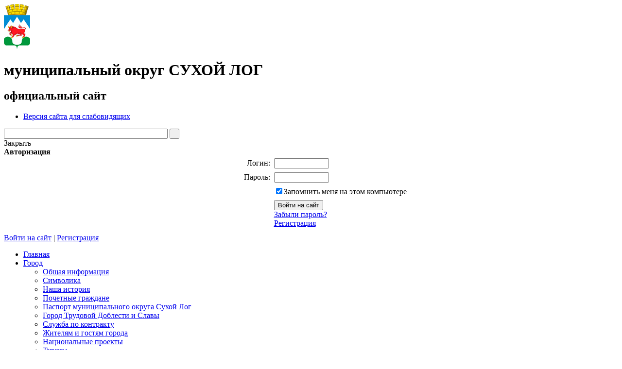

--- FILE ---
content_type: text/html; charset=UTF-8
request_url: https://www.goslog.ru/city/obshchestvennaya-palata-gorodskogo-okruga-sukhoy-log/protokoli.php?ID=9579&PAGEN_1=3
body_size: 22701
content:
<!DOCTYPE html>
<html xmlns="http://www.w3.org/1999/xhtml">
<head>
	<meta http-equiv="X-UA-Compatible" content="IE=EmulateIE9" />
	<meta name="google-site-verification" content="XPn4li-1tiNY8t5QmvzTokyJva6hlTzvZyaUsaPDhVY" />
	<meta name='yandex-verification' content='571bca8d69f4faab' />
    <link href="/bitrix/templates/stern_palata/styles_addition.css" rel="stylesheet" type="text/css" />
	<meta http-equiv="Content-Type" content="text/html; charset=UTF-8" />
<meta name="robots" content="index, follow" />
<meta name="keywords" content="Общественная палата, муниципального округ, Сухой Лог" />
<meta name="description" content="Общественная палата муниципального округа Сухой Лог" />
<script type="text/javascript" data-skip-moving="true">(function(w, d, n) {var cl = "bx-core";var ht = d.documentElement;var htc = ht ? ht.className : undefined;if (htc === undefined || htc.indexOf(cl) !== -1){return;}var ua = n.userAgent;if (/(iPad;)|(iPhone;)/i.test(ua)){cl += " bx-ios";}else if (/Windows/i.test(ua)){cl += ' bx-win';}else if (/Macintosh/i.test(ua)){cl += " bx-mac";}else if (/Linux/i.test(ua) && !/Android/i.test(ua)){cl += " bx-linux";}else if (/Android/i.test(ua)){cl += " bx-android";}cl += (/(ipad|iphone|android|mobile|touch)/i.test(ua) ? " bx-touch" : " bx-no-touch");cl += w.devicePixelRatio && w.devicePixelRatio >= 2? " bx-retina": " bx-no-retina";var ieVersion = -1;if (/AppleWebKit/.test(ua)){cl += " bx-chrome";}else if (/Opera/.test(ua)){cl += " bx-opera";}else if (/Firefox/.test(ua)){cl += " bx-firefox";}ht.className = htc ? htc + " " + cl : cl;})(window, document, navigator);</script>


<link href="/bitrix/js/fairytale.tpic/css/style.css?1676656894408" type="text/css"  rel="stylesheet" />
<link href="/bitrix/templates/.default/components/bitrix/menu/grey_tabs_ml_palata/style.css?16766569211142" type="text/css"  rel="stylesheet" />
<link href="/bitrix/templates/.default/components/bitrix/menu/tech-ml/style.css?167665692120" type="text/css"  data-template-style="true"  rel="stylesheet" />
<link href="/bitrix/templates/stern_palata/components/bitrix/search.title/header/style.css?16766569292200" type="text/css"  data-template-style="true"  rel="stylesheet" />
<link href="/bitrix/templates/stern_palata/components/bitrix/system.auth.form/auth-sl/style.css?16766569301283" type="text/css"  data-template-style="true"  rel="stylesheet" />
<link href="/bitrix/templates/stern_palata/styles.css?173677145435355" type="text/css"  data-template-style="true"  rel="stylesheet" />
<link href="/bitrix/templates/stern_palata/template_styles.css?16766569306197" type="text/css"  data-template-style="true"  rel="stylesheet" />







				<title>Общественная палата городского округа Сухой Лог</title>
		
<!--
-->
 
 
 </head>
<body>	
	<div id="layer" >
    <div id="panel"></div>
    <div class="layer_body">
        <div id="header">
            <div class="info">
                <div class="logo">
                    <a href="/"><img id="logoCustom" src="/images/coats/user/coat.png" width="54px" height="auto" alt="Логотип" /></a>
                </div>
                <div class="title">
                    
					<h1>муниципальный округ СУХОЙ ЛОГ</h1>                    <h2>официальный сайт</h2>
                </div>
            </div>
			<div class="verglaz"> </div>
            <div class="techmenu">
				
<ul class="menu">


			<li class="glaz">
			<a href="/?type=special" >				
				Версия сайта для слабовидящих			</a>
		</li>
		

</ul>
                <div id="searchTitle" class="search">
						<div id="searchTitle">
	<form action="/search/index.php">
		<input id="title-search-input" class="input" type="text" name="q" value="" size="40" maxlength="50" autocomplete="off" onfocus="javascript:if(this.value == '') this.value = '';" onblur="javascript:if(this.value == '') { this.value = '';}"/>
		<input name="s" class="button" type="submit" value="&nbsp;"/>
	</form>
	</div>

                </div>
                <div class="auth">
					
<div id="login-form-window">
<div id="login-form-window-header">
<div onclick="return authFormWindow.CloseLoginForm()" id="close-form-window" title="Закрыть окно">Закрыть</div><b>Авторизация</b>
</div>
<form method="post" target="_top" action="/city/obshchestvennaya-palata-gorodskogo-okruga-sukhoy-log/protokoli.php?login=yes&amp;ID=9579&amp;PAGEN_1=3">
			<input type='hidden' name='backurl' value='/city/obshchestvennaya-palata-gorodskogo-okruga-sukhoy-log/protokoli.php?ID=9579&amp;PAGEN_1=3' />
			<input type="hidden" name="AUTH_FORM" value="Y" />
	<input type="hidden" name="TYPE" value="AUTH" />
	<table align="center" cellspacing="0" cellpadding="4">
		<tr>
			<td align="right" width="30%">Логин:</td>
			<td><input type="text" name="USER_LOGIN" id="auth-user-login" maxlength="50" value="" size="12" tabindex="1" /></td>
		</tr>
		<tr>
			<td align="right">Пароль:</td>
			<td><input type="password" name="USER_PASSWORD" maxlength="50" size="12" tabindex="2" /><br /></td>
		</tr>
				<tr>
			<td></td>
			<td><input type="checkbox" id="USER_REMEMBER" name="USER_REMEMBER" value="Y" tabindex="3" checked="checked" /><label class="remember-text" for="USER_REMEMBER">Запомнить меня на этом компьютере</label></td>
		</tr>
				<tr>
			<td></td>
			<td>
				<input type="submit" name="Login" value="Войти на сайт" tabindex="4" /><br />
				<a href="/auth/?forgot_password=yes&amp;backurl=%2Fcity%2Fobshchestvennaya-palata-gorodskogo-okruga-sukhoy-log%2Fprotokoli.php%3FID%3D9579%26PAGEN_1%3D3">Забыли пароль?</a><br />
									<a href="/auth/?register=yes&amp;backurl=%2Fcity%2Fobshchestvennaya-palata-gorodskogo-okruga-sukhoy-log%2Fprotokoli.php%3FID%3D9579%26PAGEN_1%3D3">Регистрация</a><br />
							</td>
		</tr>
		<tr>
			<td></td>
			<td></td>
		</tr>
	</table>
</form>
</div>


	<a href="/auth/" class="enter" onclick="return authFormWindow.ShowLoginForm()">Войти на сайт</a>
		<span>|</span>
	<a class="register" href="/auth/?register=yes&amp;backurl=%2Fcity%2Fobshchestvennaya-palata-gorodskogo-okruga-sukhoy-log%2Fprotokoli.php%3FID%3D9579%26PAGEN_1%3D3">Регистрация</a>
	

                </div>
            </div>
			<div class="clear"></div>
        </div>
        <div id="content">
            <div class="wrapper">
                <div class="main_menu">
					<ul class="first">



						
			
			<li class="first_item_emp">
				<div class="link">
					<a href="/index.php">
						Главная					</a>
				</div>
			</li>	
			

			<li class="first_item">
			<div class="link"><a href="/city/" >Город</a></div>
			<div class="second second_2">
				<ul>			
	

							</ul>
				<ul>
						
			<li >
				<div>				
					<a href="/city/index.php">Общая информация</a>
				</div>
			</li>				
			

						
			<li >
				<div>				
					<a href="/city/gerb.php">Символика</a>
				</div>
			</li>				
			

						
			<li >
				<div>				
					<a href="/city/nasha-istoriya/">Наша история</a>
				</div>
			</li>				
			

						
			<li >
				<div>				
					<a href="/city/honorary-citizens.php">Почетные граждане</a>
				</div>
			</li>				
			

						
			<li >
				<div>				
					<a href="/city/pasport/index.php">Паспорт муниципального округа Сухой Лог</a>
				</div>
			</li>				
			

						
			<li >
				<div>				
					<a href="/city/gorod-trudovoy-doblesti-i-slavy/">Город Трудовой Доблести и Славы</a>
				</div>
			</li>				
			

						
			<li >
				<div>				
					<a href="/about/priziv/?ELEMENT_ID=30099#1">Служба по контракту</a>
				</div>
			</li>				
			

						
			<li >
				<div>				
					<a href="/city/turizm/">Жителям и гостям города</a>
				</div>
			</li>				
			

						
			<li >
				<div>				
					<a href="/city/natsionalnye-proekty/">Национальные проекты</a>
				</div>
			</li>				
			

						
			<li >
				<div>				
					<a href="/city/turizm_programm/">Туризм</a>
				</div>
			</li>				
			

						
			<li >
				<div>				
					<a href="/city/investitsionnaya-privlekatelnost/">Для бизнеса</a>
				</div>
			</li>				
			

						
			<li >
				<div>				
					<a href="/city/statistics/">Экономика</a>
				</div>
			</li>				
			

						
			<li >
				<div>				
					<a href="/city/budjet/">Бюджет</a>
				</div>
			</li>				
			

						
			<li >
				<div>				
					<a href="/city/formirovanie-komfortnoy-gorodskoy-sredy/">Формирование комфортной городской среды</a>
				</div>
			</li>				
			

						
			<li class="selected">
				<div>				
					<a href="/city/obshchestvennaya-palata-gorodskogo-okruga-sukhoy-log/">Общественная палата муниципального округа Сухой Лог</a>
				</div>
			</li>				
			

						
			<li >
				<div>				
					<a href="/city/missions/">Территориальные органы и представительства</a>
				</div>
			</li>				
			

						
			<li >
				<div>				
					<a href="/city/smi.php">СМИ муниципального округа</a>
				</div>
			</li>				
			

						
			<li >
				<div>				
					<a href="/city/bezopasnyy-gorod/">Безопасный город</a>
				</div>
			</li>				
			

						
			<li >
				<div>				
					<a href="/city/ekologiya/">Экология</a>
				</div>
			</li>				
			

						
			<li >
				<div>				
					<a href="/city/obshchestvennye-i-religioznye-obedineniya/">НКО, общественные, религиозные объединения</a>
				</div>
			</li>				
			

						
			<li >
				<div>				
					<a href="/city/folder/">ЖКХ</a>
				</div>
			</li>				
			

						
			<li >
				<div>				
					<a href="/city/socs/">Социальная сфера</a>
				</div>
			</li>				
			

						
			<li >
				<div>				
					<a href="/city/transport/">Транспортное обслуживание</a>
				</div>
			</li>				
			

						
			<li >
				<div>				
					<a href="/city/informatsiya-po-otlovu-beznadzornykh-zhivotnykh.php">Информация о мероприятиях при осуществлении деятельности по обращению с животными без владельцев</a>
				</div>
			</li>				
			

						
			<li >
				<div>				
					<a href="/city/videogallery/">Видеогалерея</a>
				</div>
			</li>				
			

						
			<li >
				<div>				
					<a href="/city/photogallery/">Фотогалерея</a>
				</div>
			</li>				
			

						
			<li >
				<div>				
					<a href="/city/fotokonkurs/">Фотоконкурсы</a>
				</div>
			</li>				
			

						
			<li >
				<div>				
					<a href="/city/shtab-myvmeste/">Штаб #MbIBMECTE</a>
				</div>
			</li>				
			

						
			<li >
				<div>				
					<a href="/city/75-let-pobedy/">80 ЛЕТ ПОБЕДЫ</a>
				</div>
			</li>				
			
	</ul></div></li>	

						
			
			<li class="first_item_emp">
				<div class="link">
					<a href="http://glava.goslog.ru">
						Глава					</a>
				</div>
			</li>	
			

						
			
			<li class="first_item_emp">
				<div class="link">
					<a href="http://duma-slog.ru">
						Дума					</a>
				</div>
			</li>	
			

						
			
			<li class="first_item_emp">
				<div class="link">
					<a href="http://spgosl.ru">
						Счетная палата					</a>
				</div>
			</li>	
			

			<li class="first_item">
			<div class="link"><a href="/about/" >Администрация</a></div>
			<div class="second second_6">
				<ul>			
	

						
			<li >
				<div>				
					<a href="/about/index.php">Полномочия Администрации муниципального округа Сухой Лог</a>
				</div>
			</li>				
			

						
			<li >
				<div>				
					<a href="/about/rukovodstvo/">Руководство</a>
				</div>
			</li>				
			

						
			<li >
				<div>				
					<a href="/about/rukovodstvo/struktura_podrazdeleiny.php">Руководители структурных подразделений</a>
				</div>
			</li>				
			

						
			<li >
				<div>				
					<a href="/about/structura/">Структура Администрации муниципального округа Сухой Лог</a>
				</div>
			</li>				
			

						
			<li >
				<div>				
					<a href="/about/deyatelnost-selskikh-administratsiy/">Деятельность начальников территориальных отделов</a>
				</div>
			</li>				
			

						
			<li >
				<div>				
					<a href="/about/structura/kumi/">Комитет по управлению муниципальной собственностью</a>
				</div>
			</li>				
			

						
			<li >
				<div>				
					<a href="/about/otsenka-regulir-vozdeystviya/">Оценка регулирующего воздействия</a>
				</div>
			</li>				
			

						
			<li >
				<div>				
					<a href="/about/dependents/">Подведомственные организации</a>
				</div>
			</li>				
			

						
			<li >
				<div>				
					<a href="/about/programs/">Муниципальные программы</a>
				</div>
			</li>				
			

						
			<li >
				<div>				
					<a href="/about/mun-uslugi/">Муниципальные услуги</a>
				</div>
			</li>				
			

						
			<li >
				<div>				
					<a href="/about/anti-corruption/">Противодействие коррупции</a>
				</div>
			</li>				
			

						
			<li >
				<div>				
					<a href="/about/inspections/">Результаты проверок</a>
				</div>
			</li>				
			

						
			<li >
				<div>				
					<a href="/about/visits/">Официальные визиты и рабочие поездки</a>
				</div>
			</li>				
			

						
			<li >
				<div>				
					<a href="/about/info/">Информация</a>
				</div>
			</li>				
			

						
			<li >
				<div>				
					<a href="/about/vacancies/">Муниципальная служба</a>
				</div>
			</li>				
			

						
			<li >
				<div>				
					<a href="/about/vedomstvennyy-kontrol/">Ведомственный контроль</a>
				</div>
			</li>				
			

						
			<li >
				<div>				
					<a href="/about/munitsipalnyy-kontrol/">Муниципальный контроль</a>
				</div>
			</li>				
			

						
			<li >
				<div>				
					<a href="/about/open_information.php">Открытые данные</a>
				</div>
			</li>				
			

						
			<li >
				<div>				
					<a href="/about/initsiativnoe-byudzhetirovanie/">Инициативное бюджетирование</a>
				</div>
			</li>				
			

						
			<li >
				<div>				
					<a href="/about/priziv/">Призывная кампания</a>
				</div>
			</li>				
			

						
			<li >
				<div>				
					<a href="/about/structura/kums/index.php">Комитет по управлению муниципальным имуществом</a>
				</div>
			</li>				
			

						
			<li >
				<div>				
					<a href="/about/vyyavlenie-pravoobladateley-ranee-uchtennykh-obektov-nedvizhimosti/">Выявление правообладателей ранее учтенных объектов недвижимости</a>
				</div>
			</li>				
			
	</ul></div></li>	

			<li class="first_item">
			<div class="link"><a href="/regulatory/" >Документы</a></div>
			<div class="second second_7">
				<ul>			
	

						
			<li >
				<div>				
					<a href="/regulatory/ustavgo/">Устав муниципального округа Сухой Лог</a>
				</div>
			</li>				
			

						
			<li >
				<div>				
					<a href="/regulatory/UcazRF/">Реализация указов Президента Российской Федерации</a>
				</div>
			</li>				
			

						
			<li >
				<div>				
					<a href="/regulatory/bills/">Нормативные правовые акты</a>
				</div>
			</li>				
			

						
			<li >
				<div>				
					<a href="/regulatory/index.php">Проекты нормативных правовых актов (независимая антикоррупционная экспертиза)</a>
				</div>
			</li>				
			

						
			<li >
				<div>				
					<a href="/regulatory/grad/">Градостроительство</a>
				</div>
			</li>				
			

						
			<li >
				<div>				
					<a href="/regulatory/programma-novoe-kachestvo-zhizni-uraltsev/">Программа &quot;Новое качество жизни уральцев&quot;</a>
				</div>
			</li>				
			

						
			<li >
				<div>				
					<a href="/regulatory/programma-v-interesakh-detey/">Муниципальная программа действий в интересах детей на территории муниципального округа Сухой Лог на 2013 - 2017 годы</a>
				</div>
			</li>				
			

						
			<li >
				<div>				
					<a href="/regulatory/protokoly-sovetov-i-komissii/">Документы Советов и Комиссий</a>
				</div>
			</li>				
			

						
			<li >
				<div>				
					<a href="/regulatory/obshobsyj/">Общественное обсуждение</a>
				</div>
			</li>				
			

						
			<li >
				<div>				
					<a href="/regulatory/nakhodyashchiesya-v-rasporyazhenii-organov-mestnogo-samoupravleniya-svedeniya-podlezhashchie-predost/">Находящиеся в распоряжении органов местного самоуправления сведения, подлежащие предоставлению с использованием координат</a>
				</div>
			</li>				
			

						
			<li >
				<div>				
					<a href="/regulatory/politika-v-otnoshenii-obrabotki-personalnykh-dannykh/">Политика в отношении обработки персональных данных</a>
				</div>
			</li>				
			

						
			<li >
				<div>				
					<a href="/regulatory/spravochnaya-informatsiya-dlya-inostrannykh-grazhdan/">Справочная информация для иностранных граждан</a>
				</div>
			</li>				
			
	</ul></div></li>	

			<li class="first_item">
			<div class="link"><a href="/mun-order/" >Закупки</a></div>
			<div class="second second_8">
				<ul>			
	

						
			<li >
				<div>				
					<a href="/mun-order/fz94.php">Законодательство в сфере закупок</a>
				</div>
			</li>				
			

						
			<li >
				<div>				
					<a href="/mun-order/zakupki-administratsii-gorodskogo-okruga-sukhoy-log/">Закупки Администрации городского округа Сухой Лог</a>
				</div>
			</li>				
			

						
			<li >
				<div>				
					<a href="/mun-order/kontrol-v-sfere-zakupok/">Контроль в сфере закупок</a>
				</div>
			</li>				
			

						
			<li >
				<div>				
					<a href="/mun-order/arhiv-doc/">Архив</a>
				</div>
			</li>				
			
	</ul></div></li>	

			<li class="first_item">
			<div class="link"><a href="/bezopasnosty/" >Безопасность</a></div>
			<div class="second second_9">
				<ul>			
	

						
			<li >
				<div>				
					<a href="/bezopasnosty/index.php">Муниципальные правовые акты по вопросам безопасности</a>
				</div>
			</li>				
			

						
			<li >
				<div>				
					<a href="/bezopasnosty/vse-o-koronaviruse/">Все о коронавирусе</a>
				</div>
			</li>				
			

						
			<li >
				<div>				
					<a href="/bezopasnosty/territorialnye-organy/">Территориальные органы и представительства</a>
				</div>
			</li>				
			

						
			<li >
				<div>				
					<a href="/bezopasnosty/edds.php">Единая дежурно-диспетчерская служба  (ЕДДС)</a>
				</div>
			</li>				
			

						
			<li >
				<div>				
					<a href="/bezopasnosty/teldoveriy.php">Телефоны доверия</a>
				</div>
			</li>				
			

						
			<li >
				<div>				
					<a href="/bezopasnosty/pozharnaya-bezopasnost/">Пожарная безопасность</a>
				</div>
			</li>				
			

						
			<li >
				<div>				
					<a href="/bezopasnosty/bezopasnost-dorozhnogo-dvizheniya/">Безопасность дорожного движения</a>
				</div>
			</li>				
			

						
			<li >
				<div>				
					<a href="/bezopasnosty/ekstrenyeslugby.php">Порядок вызова экстренных служб</a>
				</div>
			</li>				
			

						
			<li >
				<div>				
					<a href="/bezopasnosty/obstanovka.php">Обстановка с чрезвычайными ситуациями</a>
				</div>
			</li>				
			

						
			<li >
				<div>				
					<a href="/bezopasnosty/informasiy/">Информация для населения (памятки, порядок действий, новости, видеоролики)</a>
				</div>
			</li>				
			

						
			<li >
				<div>				
					<a href="/bezopasnosty/veterinarnaya-bezopasnost/">Ветеринарная безопасность</a>
				</div>
			</li>				
			

						
			<li >
				<div>				
					<a href="/bezopasnosty/bezopasnost-na-vode/">Безопасность на воде</a>
				</div>
			</li>				
			

						
			<li >
				<div>				
					<a href="/bezopasnosty/meropriytiy.php">Мероприятия</a>
				</div>
			</li>				
			

						
			<li >
				<div>				
					<a href="/bezopasnosty/profilaktika-terrorizma-i-ekstremizma/">Профилактика экстремизма</a>
				</div>
			</li>				
			

						
			<li >
				<div>				
					<a href="/bezopasnosty/profilaktika-pravonarusheniy/">Антитеррор</a>
				</div>
			</li>				
			

						
			<li >
				<div>				
					<a href="/bezopasnosty/antinarkokitcheskaya-komissiya/">Антинаркотическая комиссия</a>
				</div>
			</li>				
			

						
			<li >
				<div>				
					<a href="/bezopasnosty/sukholozhskoe-gorodskoe-zveno-sverdlovskoy-oblastnoy-podsistemy-rschs/">Сухоложское городское звено Свердловской областной подсистемы РСЧС</a>
				</div>
			</li>				
			

						
			<li >
				<div>				
					<a href="/bezopasnosty/komissiya-po-preduprezhdeniyu-i-likvidatsii/">Комиссия по предупреждению и ликвидации чрезвычайных ситуаций и обеспечению пожарной безопасности</a>
				</div>
			</li>				
			

						
			<li >
				<div>				
					<a href="http://eiok-so.ru/">Электронный информационно-образовательный комплекс Cвердловской области</a>
				</div>
			</li>				
			

						
			<li >
				<div>				
					<a href="/bezopasnosty/mezhvedomstvennaya-komissiya-po-profilaktike-pravonarusheniy-v-gorodskom-okruge-sukhoy-log/">Межведомственная комиссия по профилактике правонарушений в муниципальном округе Сухой Лог</a>
				</div>
			</li>				
			

						
			<li >
				<div>				
					<a href="http://nac.gov.ru">Национальный антитеррористический комитет</a>
				</div>
			</li>				
			

						
			<li >
				<div>				
					<a href="/bezopasnosty/planirovanie-meropriyatiy-po-evakuatsii-i-rassredotocheniyu-naseleniya-pri-ugroze-i-vozniknovenii-ch/">Планирование мероприятий по эвакуации и рассредоточению населения при угрозе и возникновении ЧС</a>
				</div>
			</li>				
			

						
			<li >
				<div>				
					<a href="https://eiok-so.ru/">Электронный информационно-образовательный комплекс Свердловской области</a>
				</div>
			</li>				
			
	</ul></div></li>	

			<li class="first_item">
			<div class="link"><a href="/feedback/" >Обращения</a></div>
			<div class="second second_10">
				<ul>			
	

						
			<li >
				<div>				
					<a href="/feedback/kak-obratitsya-v-administratsiyu-gorodskogo-okruga-sukhoy-log/">Как обратиться в Администрацию муниципального округа Сухой Лог</a>
				</div>
			</li>				
			

						
			<li >
				<div>				
					<a href="/feedback/chto-neobkhodimo-znat-pri-obrashchenii-v-administratsiyu-gorodskogo-okruga-sukhoy-log/">Что необходимо знать при обращении в Администрацию муниципального округа Сухой Лог</a>
				</div>
			</li>				
			

						
			<li >
				<div>				
					<a href="/feedback/howto/">График приема граждан по личным вопросам</a>
				</div>
			</li>				
			

						
			<li >
				<div>				
					<a href="/feedback/federalnyy-zakon-o-poryadke-rassmotreniya-obrashcheniy-grazhdan-rossiyskoy-federatsii/">Законодательство в сфере обращений граждан</a>
				</div>
			</li>				
			

						
			<li >
				<div>				
					<a href="/feedback/otvety-na-naibolee-chasto-zadavaemye-voprosy/">Ответы на обращения, затрагивающие интересы неопределенного круга лиц</a>
				</div>
			</li>				
			

						
			<li >
				<div>				
					<a href="/feedback/o-rabote-s-obrashcheniyami-grazhdan/">О работе с обращениями граждан</a>
				</div>
			</li>				
			

						
			<li >
				<div>				
					<a href="/feedback/appeal/">Порядок обжалования</a>
				</div>
			</li>				
			

						
			<li >
				<div>				
					<a href="/feedback/index.php">Отправить письмо</a>
				</div>
			</li>				
			

						
			<li >
				<div>				
					<a href="/feedback/list.php">Личный кабинет</a>
				</div>
			</li>				
			

						
			<li >
				<div>				
					<a href="/feedback/law-map/">Прозрачность</a>
				</div>
			</li>				
			

						
			<li >
				<div>				
					<a href="/feedback/contacts/">Контакты</a>
				</div>
			</li>				
			</ul></div></li></ul>
<div class="menu-clear-left"></div>                </div>
								
            		<div class="inner">
            			<div class="inner_content" >
            				<div class="breadcrumb">
						<ul><li><a href="/city/" title="Город">Город</a><span></span></li><li><a href="/city/obshchestvennaya-palata-gorodskogo-okruga-sukhoy-log/" title="Общественная палата муниципального округа Сухой Лог">Общественная палата муниципального округа Сухой Лог</a><span></span></li><li class="finish">Протоколы Заседания Общественной палаты</li></ul><div class="clear"></div></div>                <h1>Общественная палата городского округа Сухой Лог</h1>
				<div style="text-align: right;"><a href="https://vk.com/opgoslog" title="Страница ВКонтакте" target="_blank"><img width="35" alt="Страница Вконтакте" src="/upload/medialibrary/691/vkontakte.png" height="35" title="Страница Вконтакте" border="0"></a>&nbsp;<a href="http://ok.ru/group/53924006264963" title="Страница в Одноклассниках" target="_blank"><img width="35" alt="Страница в Одноклассниках" src="/upload/medialibrary/120/OK.png" height="35" title="Страница в Одноклассниках" border="0"></a>&nbsp;</div>
 
<div style="text-align: right;"><img width="720" src="/upload/medialibrary/ce6/Oblozhka_OP_vkontakte_02.jpg" height="180" border="0"></div>
 
<div class="grey-tabs-menu">
	<ul style="list-style:none;">

			<li style="list-style-type:none;" ><a href="/city/obshchestvennaya-palata-gorodskogo-okruga-sukhoy-log"><nobr>Новости</nobr></a></li>
	

			<li style="list-style-type:none;" ><a href="http://goslog.ru/city/obshchestvennaya-palata-gorodskogo-okruga-sukhoy-log/protokoli.php?SECTION_ID=647"><nobr>Протоколы заседаний</nobr></a></li>
	

			<li style="list-style-type:none;" ><a href="/city/obshchestvennaya-palata-gorodskogo-okruga-sukhoy-log/obshchestvennaya-palata-blagodarit.php"><nobr>Благодарности</nobr></a></li>
	

			<li style="list-style-type:none;" ><a href="http://goslog.ru/city/obshchestvennaya-palata-gorodskogo-okruga-sukhoy-log/sostav-obshchestvennoy-palaty.php"><nobr>Состав</nobr></a></li>
	

			<li style="list-style-type:none;" ><a href="http://goslog.ru/city/obshchestvennaya-palata-gorodskogo-okruga-sukhoy-log/normativno-pravovye-akty.php"><nobr>Нормативно-правовые акты</nobr></a></li>
	

	</ul>
</div>
<div class="menu-clear-left"></div>
 
<div> 
  <br>
 </div>
 
<h2>Протоколы Заседаний Общественной палаты</h2>
 
<div> 
  <br>
 </div>
 <div class="catalog-section-list">
<ul>
	<li id="bx_1847241719_647"><a href="/city/obshchestvennaya-palata-gorodskogo-okruga-sukhoy-log/protokoli.php?SECTION_ID=647">2021 год&nbsp;(4)</a></li>
	<li id="bx_1847241719_581"><a href="/city/obshchestvennaya-palata-gorodskogo-okruga-sukhoy-log/protokoli.php?SECTION_ID=581">2020 год&nbsp;(2)</a></li>
	<li id="bx_1847241719_517"><a href="/city/obshchestvennaya-palata-gorodskogo-okruga-sukhoy-log/protokoli.php?SECTION_ID=517">2019 год&nbsp;(6)</a></li>
	<li id="bx_1847241719_501"><a href="/city/obshchestvennaya-palata-gorodskogo-okruga-sukhoy-log/protokoli.php?SECTION_ID=501">2018 год&nbsp;(8)</a></li>
	<li id="bx_1847241719_500"><a href="/city/obshchestvennaya-palata-gorodskogo-okruga-sukhoy-log/protokoli.php?SECTION_ID=500">2017 год&nbsp;(12)</a></li>
	<li id="bx_1847241719_499"><a href="/city/obshchestvennaya-palata-gorodskogo-okruga-sukhoy-log/protokoli.php?SECTION_ID=499">2016 год&nbsp;(8)</a></li>
	<li id="bx_1847241719_498"><a href="/city/obshchestvennaya-palata-gorodskogo-okruga-sukhoy-log/protokoli.php?SECTION_ID=498">2015 год&nbsp;(5)</a></li>
</ul>
</div>
 
<br>
 
<div>

<div class="news">
	<div class="item" id="bx_3218110189_15040">
				<div class="info" style="margin-left:0;">
							<p class="date">20.12.2017</p>
						<p>
												<b>Протокол № 12 от 20.12.2017 двенадцатого пленарного заседания Общественной палаты городского округа Сухой Лог</b>
							            </p>
					
			    			     		<b>2017 год</b><br />
			    		
							<div class="files-download">
									<div>							
							<a Target = "_blank" class="pdf" href="/bitrix/redirect.php?event1=file&event2=download&event3=Protokol-_-12-ot-20.12.2017-dvenadtsatogo-plenarnogo-zasedaniya-Obshchestvennoy-palaty-gorodskogo-okruga-Sukhoy-Log.pdf&goto=/upload/iblock/fea/Protokol-_-12-ot-20.12.2017-dvenadtsatogo-plenarnogo-zasedaniya-Obshchestvennoy-palaty-gorodskogo-okruga-Sukhoy-Log.pdf" title="Скачать Протокол № 12 от 20.12.2017 двенадцатого пленарного заседания Общественной палаты городского округа Сухой Лог">
								<span>Скачать</span>							
								<i> 
									(307.71 Кб, pdf)	
									Скачано: 0 раз								</i> 
							</a> 
					</div>		
							</div>			
								</div>
		<div class="clear"></div>						
	</div>
	<div class="item" id="bx_3218110189_15081">
				<div class="info" style="margin-left:0;">
							<p class="date">06.12.2017</p>
						<p>
												<b>Протокол Совета ОП Сухой Лог от 06.12.2017 № 11</b>
							            </p>
					
			    			     		<b>2017 год</b><br />
			    		
							<div class="files-download">
									<div>							
							<a Target = "_blank" class="pdf" href="/bitrix/redirect.php?event1=file&event2=download&event3=Protokol-Soveta-OP-ot-06.12.2017-_-11.pdf&goto=/upload/iblock/9c0/Protokol-Soveta-OP-ot-06.12.2017-_-11.pdf" title="Скачать Протокол Совета ОП Сухой Лог от 06.12.2017 № 11">
								<span>Скачать</span>							
								<i> 
									(640.5 Кб, pdf)	
									Скачано: 0 раз								</i> 
							</a> 
					</div>		
							</div>			
								</div>
		<div class="clear"></div>						
	</div>
	<div class="item" id="bx_3218110189_15039">
				<div class="info" style="margin-left:0;">
							<p class="date">30.10.2017</p>
						<p>
												<b>Протокол № 11 от 30.10.2017 одиннадцатого пленарного заседания Общественной палаты городского округа Сухой Лог</b>
							            </p>
					
			    			     		<b>2017 год</b><br />
			    		
							<div class="files-download">
									<div>							
							<a Target = "_blank" class="pdf" href="/bitrix/redirect.php?event1=file&event2=download&event3=Protokol-_-11-ot-30.10.2017-odinnadtsatogo-plenarnogo-zasedaniya-Obshchestvennoy-palaty-gorodskogo-okruga-Sukhoy-Log.pdf&goto=/upload/iblock/444/Protokol-_-11-ot-30.10.2017-odinnadtsatogo-plenarnogo-zasedaniya-Obshchestvennoy-palaty-gorodskogo-okruga-Sukhoy-Log.pdf" title="Скачать Протокол № 11 от 30.10.2017 одиннадцатого пленарного заседания Общественной палаты городского округа Сухой Лог">
								<span>Скачать</span>							
								<i> 
									(307.77 Кб, pdf)	
									Скачано: 0 раз								</i> 
							</a> 
					</div>		
							</div>			
								</div>
		<div class="clear"></div>						
	</div>
	<div class="item" id="bx_3218110189_15080">
				<div class="info" style="margin-left:0;">
							<p class="date">28.09.2017</p>
						<p>
												<b>Протокол Совета ОП Сухой Лог от 28.09.2017 № 10</b>
							            </p>
					
			    			     		<b>2017 год</b><br />
			    		
							<div class="files-download">
									<div>							
							<a Target = "_blank" class="pdf" href="/bitrix/redirect.php?event1=file&event2=download&event3=Protokol-Soveta-OP-ot-28.09.2017-_-10.pdf&goto=/upload/iblock/391/Protokol-Soveta-OP-ot-28.09.2017-_-10.pdf" title="Скачать Протокол Совета ОП Сухой Лог от 28.09.2017 № 10">
								<span>Скачать</span>							
								<i> 
									(640.78 Кб, pdf)	
									Скачано: 0 раз								</i> 
							</a> 
					</div>		
							</div>			
								</div>
		<div class="clear"></div>						
	</div>
	<div class="item" id="bx_3218110189_15038">
				<div class="info" style="margin-left:0;">
							<p class="date">28.06.2017</p>
						<p>
												<b>Протокол № 10 от 28.06.2017 десятого пленарного заседания Общественной палаты городского округа Сухой Лог</b>
							            </p>
					
			    			     		<b>2017 год</b><br />
			    		
							<div class="files-download">
									<div>							
							<a Target = "_blank" class="pdf" href="/bitrix/redirect.php?event1=file&event2=download&event3=Protokol-_-10-ot-28.06.2017-desyatogo-plenarnogo-zasedaniya-Obshchestvennoy-palaty-gorodskogo-okruga-Sukhoy-Log.pdf&goto=/upload/iblock/bec/Protokol-_-10-ot-28.06.2017-desyatogo-plenarnogo-zasedaniya-Obshchestvennoy-palaty-gorodskogo-okruga-Sukhoy-Log.pdf" title="Скачать Протокол № 10 от 28.06.2017 десятого пленарного заседания Общественной палаты городского округа Сухой Лог">
								<span>Скачать</span>							
								<i> 
									(311.94 Кб, pdf)	
									Скачано: 0 раз								</i> 
							</a> 
					</div>		
							</div>			
								</div>
		<div class="clear"></div>						
	</div>
	<div class="item" id="bx_3218110189_15079">
				<div class="info" style="margin-left:0;">
							<p class="date">08.06.2017</p>
						<p>
												<b>Протокол Совета ОП Сухой Лог от 08.06.2017 № 9</b>
							            </p>
					
			    			     		<b>2017 год</b><br />
			    		
							<div class="files-download">
									<div>							
							<a Target = "_blank" class="pdf" href="/bitrix/redirect.php?event1=file&event2=download&event3=Protokol-Soveta-OP-ot-08.06.2017-_-9.pdf&goto=/upload/iblock/c57/Protokol-Soveta-OP-ot-08.06.2017-_-9.pdf" title="Скачать Протокол Совета ОП Сухой Лог от 08.06.2017 № 9">
								<span>Скачать</span>							
								<i> 
									(637.84 Кб, pdf)	
									Скачано: 0 раз								</i> 
							</a> 
					</div>		
							</div>			
								</div>
		<div class="clear"></div>						
	</div>
	<div class="item" id="bx_3218110189_15037">
				<div class="info" style="margin-left:0;">
							<p class="date">25.04.2017</p>
						<p>
												<b>Протокол № 9 от 25.04.2017 девятого пленарного заседания Общественной палаты городского округа Сухой Лог</b>
							            </p>
					
			    			     		<b>2017 год</b><br />
			    		
							<div class="files-download">
									<div>							
							<a Target = "_blank" class="pdf" href="/bitrix/redirect.php?event1=file&event2=download&event3=Protokol-_-9-ot-25.04.2017-devyatogo-plenarnogo-zasedaniya-Obshchestvennoy-palaty-gorodskogo-okruga-Sukhoy-Log.pdf&goto=/upload/iblock/d61/Protokol-_-9-ot-25.04.2017-devyatogo-plenarnogo-zasedaniya-Obshchestvennoy-palaty-gorodskogo-okruga-Sukhoy-Log.pdf" title="Скачать Протокол № 9 от 25.04.2017 девятого пленарного заседания Общественной палаты городского округа Сухой Лог">
								<span>Скачать</span>							
								<i> 
									(311.42 Кб, pdf)	
									Скачано: 3 раза								</i> 
							</a> 
					</div>		
							</div>			
								</div>
		<div class="clear"></div>						
	</div>
	<div class="item" id="bx_3218110189_15078">
				<div class="info" style="margin-left:0;">
							<p class="date">22.03.2017</p>
						<p>
												<b>Протокол Совета ОП Сухой Лог от 22.03.2017 № 8</b>
							            </p>
					
			    			     		<b>2017 год</b><br />
			    		
							<div class="files-download">
									<div>							
							<a Target = "_blank" class="pdf" href="/bitrix/redirect.php?event1=file&event2=download&event3=Protokol-Soveta-OP-ot-22.03.2017-_-8.pdf&goto=/upload/iblock/da4/Protokol-Soveta-OP-ot-22.03.2017-_-8.pdf" title="Скачать Протокол Совета ОП Сухой Лог от 22.03.2017 № 8">
								<span>Скачать</span>							
								<i> 
									(638.74 Кб, pdf)	
									Скачано: 0 раз								</i> 
							</a> 
					</div>		
							</div>			
								</div>
		<div class="clear"></div>						
	</div>
	<div class="item" id="bx_3218110189_14975">
				<div class="info" style="margin-left:0;">
							<p class="date">21.02.2017</p>
						<p>
												<b>Протокол № 8 от 21.02.2017 пленарного заседания Общественной палаты городского округа Сухой Лог</b>
							            </p>
					
			    			     		<b>2017 год</b><br />
			    		
							<div class="files-download">
									<div>							
							<a Target = "_blank" class="pdf" href="/bitrix/redirect.php?event1=file&event2=download&event3=Protokol-_-8-ot-21.02.2017-plenarnogo-zasedaniya-Obshchestvennoy-palaty-gorodskogo-okruga-Sukhoy-Log.pdf&goto=/upload/iblock/503/Protokol-_-8-ot-21.02.2017-plenarnogo-zasedaniya-Obshchestvennoy-palaty-gorodskogo-okruga-Sukhoy-Log.pdf" title="Скачать Протокол № 8 от 21.02.2017 пленарного заседания Общественной палаты городского округа Сухой Лог">
								<span>Скачать</span>							
								<i> 
									(328.5 Кб, pdf)	
									Скачано: 0 раз								</i> 
							</a> 
					</div>		
							</div>			
								</div>
		<div class="clear"></div>						
	</div>
	<div class="item" id="bx_3218110189_14974">
				<div class="info" style="margin-left:0;">
							<p class="date">14.02.2017</p>
						<p>
												<b>Протокол № 1 от 14.02.2017 Заседания комиссии по социальной и молодёжной политике, здравоохранению, образованию и культуре</b>
							            </p>
					
			    			     		<b>2017 год</b><br />
			    		
							<div class="files-download">
									<div>							
							<a Target = "_blank" class="pdf" href="/bitrix/redirect.php?event1=file&event2=download&event3=Protokol-_-1-ot-14.02.-2017g.-Zasedaniya-komissii-po-sotsialnoy-i-molodyezhnoy-politike_-zdravookhraneniyu_-obrazovaniyu-i-kulture.pdf&goto=/upload/iblock/9e8/Protokol-_-1-ot-14.02.-2017g.-Zasedaniya-komissii-po-sotsialnoy-i-molodyezhnoy-politike_-zdravookhraneniyu_-obrazovaniyu-i-kulture.pdf" title="Скачать Протокол № 1 от 14.02.2017 Заседания комиссии по социальной и молодёжной политике, здравоохранению, образованию и культуре">
								<span>Скачать</span>							
								<i> 
									(414.18 Кб, pdf)	
									Скачано: 1 раз								</i> 
							</a> 
					</div>		
							</div>			
								</div>
		<div class="clear"></div>						
	</div>
	<br />
<font class="text">Регламенты 


	21 - 30 из 45<br /></font>

	<font class="text">

	
					<a href="/city/obshchestvennaya-palata-gorodskogo-okruga-sukhoy-log/protokoli.php?ID=9579">Начало</a>
			|
							<a href="/city/obshchestvennaya-palata-gorodskogo-okruga-sukhoy-log/protokoli.php?ID=9579&amp;PAGEN_1=2">Пред.</a>
						|
		
	
	
					<a href="/city/obshchestvennaya-palata-gorodskogo-okruga-sukhoy-log/protokoli.php?ID=9579">1</a>
					
					<a href="/city/obshchestvennaya-palata-gorodskogo-okruga-sukhoy-log/protokoli.php?ID=9579&amp;PAGEN_1=2">2</a>
					
					<b>3</b>
					
					<a href="/city/obshchestvennaya-palata-gorodskogo-okruga-sukhoy-log/protokoli.php?ID=9579&amp;PAGEN_1=4">4</a>
					
					<a href="/city/obshchestvennaya-palata-gorodskogo-okruga-sukhoy-log/protokoli.php?ID=9579&amp;PAGEN_1=5">5</a>
						|

			<a href="/city/obshchestvennaya-palata-gorodskogo-okruga-sukhoy-log/protokoli.php?ID=9579&amp;PAGEN_1=4">След.</a>&nbsp;|
		<a href="/city/obshchestvennaya-palata-gorodskogo-okruga-sukhoy-log/protokoli.php?ID=9579&amp;PAGEN_1=5">Конец</a>
	



</font></div>
</div>
 
<br>
 
<div> 
  <div style="text-align: center;"> 
    <p style="margin-bottom: 15px; text-align: justify; background-color: #ffffff;"> 
      <br>
     </p>
   </div>
 </div>
<!-- VK Widget -->
<div id="vk_community_messages"></div>
</div><!--class="inner_content"-->
    <div class="inner_sidebar">
				<div class="block">
<div class="title_menu">
                            	<h2>Общественная палата муниципального округа Сухой Лог</h2>
</div>
<div class="event1">
<ul class="side">



						<li >
					<div>
						<a href="/city/index.php" >							
							Общая информация							
						</a>	
					</div>									
			</li>
			

						<li >
					<div>
						<a href="/city/gerb.php" >							
							Символика							
						</a>	
					</div>									
			</li>
			

			<li >
			<div>	
				<a class="str" href="/city/nasha-istoriya/" >Наша история</a>
				<span class="str"></span>				
			</div>		
				<ul>			
	

						
			<li >	
				<a href="/city/nasha-istoriya/index.php" >					
					История Сухоложья					
				</a>
			</li>
			

						
			<li >	
				<a href="/city/nasha-istoriya/vklad-sukholozhtsev-v-pobedu-v-velikoy-otechestvennoy-voyne/" >					
					Вклад Сухоложцев в Победу в Великой Отечественной войне					
				</a>
			</li>
			

						
			<li >	
				<a href="/city/nasha-istoriya/daty-voennoy-istorii-rossii/" >					
					Памятные даты военной истории России					
				</a>
			</li>
			
	</ul></li>	

						<li >
					<div>
						<a href="/city/honorary-citizens.php" >							
							Почетные граждане							
						</a>	
					</div>									
			</li>
			

						<li >
					<div>
						<a href="/city/pasport/index.php" >							
							Паспорт муниципального округа Сухой Лог							
						</a>	
					</div>									
			</li>
			

						<li >
					<div>
						<a href="/city/gorod-trudovoy-doblesti-i-slavy/" >							
							Город Трудовой Доблести и Славы							
						</a>	
					</div>									
			</li>
			

						<li >
					<div>
						<a href="/about/priziv/?ELEMENT_ID=30099#1" >							
							Служба по контракту							
						</a>	
					</div>									
			</li>
			

			<li >
			<div>	
				<a class="str" href="/city/turizm/" >Жителям и гостям города</a>
				<span class="str"></span>				
			</div>		
				<ul>			
	

						
			<li >	
				<a href="/city/turizm/hotel/" >					
					Гостиницы					
				</a>
			</li>
			

						
			<li >	
				<a href="/city/turizm/rezhim-raboty.php" >					
					Режим работы Почты России					
				</a>
			</li>
			

						
			<li >	
				<a href="/city/turizm/vokzal/" >					
					Вокзалы					
				</a>
			</li>
			

						
			<li >	
				<a href="/city/turizm/musei/" >					
					Музеи					
				</a>
			</li>
			

						
			<li >	
				<a href="/city/turizm/cafe/" >					
					Кафе, бистро					
				</a>
			</li>
			

						
			<li >	
				<a href="/city/turizm/car/" >					
					Расписание движения общественного транспорта(муниципальные маршруты)					
				</a>
			</li>
			

						
			<li >	
				<a href="/city/turizm/raspisanie/" >					
					Расписания общественного транспорта (междугородние маршруты)					
				</a>
			</li>
			
	</ul></li>	

						<li >
					<div>
						<a href="/city/natsionalnye-proekty/" >							
							Национальные проекты							
						</a>	
					</div>									
			</li>
			

			<li >
			<div>	
				<a class="str" href="/city/turizm_programm/" >Туризм</a>
				<span class="str"></span>				
			</div>		
				<ul>			
	

						
			<li >	
				<a href="/city/turizm_programm/index.php?SECTION_ID=763" >					
					Муниципальная программа					
				</a>
			</li>
			

						
			<li >	
				<a href="/city/turizm_programm/podderzhka-v-sfere-turizma.php?SECTION_ID=764" >					
					Поддержка в сфере туризма					
				</a>
			</li>
			

						
			<li >	
				<a href="/city/turizm_programm/turisticheskiy-pasport.php?SECTION_ID=765" >					
					Туристический паспорт					
				</a>
			</li>
			

						
			<li >	
				<a href="/city/turizm_programm/inklyuzivnyy-turizm.php?SECTION_ID=792" >					
					Инклюзивный туризм					
				</a>
			</li>
			
	</ul></li>	

			<li >
			<div>	
				<a class="str" href="/city/investitsionnaya-privlekatelnost/" >Для бизнеса</a>
				<span class="str"></span>				
			</div>		
				<ul>			
	

						
			<li >	
				<a href="/city/investitsionnaya-privlekatelnost/index.php" >					
					Инвестиционный профиль					
				</a>
			</li>
			

						
			<li >	
				<a href="/city/investitsionnaya-privlekatelnost/investitsionnyy-upolnomochennyy/" >					
					Инвестиционный уполномоченный					
				</a>
			</li>
			

						
			<li >	
				<a href="/city/investitsionnaya-privlekatelnost/reglament-po-soprovozhdeniyu-investitsionnogo-proekta/" >					
					Регламент по сопровождению инвестиционного проекта					
				</a>
			</li>
			

						
			<li >	
				<a href="/city/investitsionnaya-privlekatelnost/investitsionnye-predlozheniya/" >					
					Инвестиционные предложения					
				</a>
			</li>
			

						
			<li >	
				<a href="/city/investitsionnaya-privlekatelnost/investitsionnaya-privlekatelnost-reglamenty-po-stroitelstvu.php" >					
					Инвестиционные площадки					
				</a>
			</li>
			

						
			<li >	
				<a href="/city/investitsionnaya-privlekatelnost/investstandart/" >					
					Инвестстандарт					
				</a>
			</li>
			

						
			<li >	
				<a href="https://map.invest-in-ural.ru/geoportal#workingSetId%3Dinvest_public" >					
					Инвестиционная карта					
				</a>
			</li>
			

						
			<li >	
				<a href="/city/investitsionnaya-privlekatelnost/munitsipalnyy-investitsionnyy-standart.php" >					
					Муниципально-частное партнерство					
				</a>
			</li>
			

						
			<li >	
				<a href="/city/investitsionnaya-privlekatelnost/koordinatsionnyy-sovet.php" >					
					Координационный совет					
				</a>
			</li>
			

						
			<li >	
				<a href="/city/investitsionnaya-privlekatelnost/maloe-i-srednee-predprinimatelstvo/" >					
					Малое и среднее предпринимательство					
				</a>
			</li>
			

						
			<li >	
				<a href="/city/investitsionnaya-privlekatelnost/arkhivnye-dokumenty.php" >					
					Архивные документы					
				</a>
			</li>
			
	</ul></li>	

			<li >
			<div>	
				<a class="str" href="/city/statistics/" >Экономика</a>
				<span class="str"></span>				
			</div>		
				<ul>			
	

						
			<li >	
				<a href="/city/statistics/index.php" >					
					Социально-экономические показатели					
				</a>
			</li>
			

						
			<li >	
				<a href="/city/statistics/tarify" >					
					Информация					
				</a>
			</li>
			

						
			<li >	
				<a href="/city/statistics/torgovlya" >					
					Торговля					
				</a>
			</li>
			

						
			<li >	
				<a href="/city/statistics/data" >					
					Субъекты малого и среднего предпринимательства					
				</a>
			</li>
			

						
			<li >	
				<a href="/regulatory/UcazRF" >					
					Реализация Указов Президента РФ					
				</a>
			</li>
			

						
			<li >	
				<a href="/city/statistics/neformalnaya-zanyatost/" >					
					Неформальная занятость					
				</a>
			</li>
			

						
			<li >	
				<a href="/city/statistics/zashchita-prav-potrebiteley/" >					
					Защита прав потребителей					
				</a>
			</li>
			
	</ul></li>	

			<li >
			<div>	
				<a class="str" href="/city/budjet/" >Бюджет</a>
				<span class="str"></span>				
			</div>		
				<ul>			
	

						
			<li >	
				<a href="/city/budjet/index.php" >					
					Бюджет городского округа Сухой Лог					
				</a>
			</li>
			

						
			<li >	
				<a href="/city/budjet/byudzhet-naseleniya/" >					
					Бюджет для населения					
				</a>
			</li>
			

						
			<li >	
				<a href="/city/budjet/finans-all.php" >					
					Муниципальные нормативно-правовые акты по вопросам бюджетного процесса в городском округе					
				</a>
			</li>
			

						
			<li >	
				<a href="/city/budjet/nalogovye-raskhody/" >					
					Налоговые расходы					
				</a>
			</li>
			
	</ul></li>	

			<li >
			<div>	
				<a class="str" href="/city/formirovanie-komfortnoy-gorodskoy-sredy/" >Формирование комфортной городской среды</a>
				<span class="str"></span>				
			</div>		
				<ul>			
	

						
			<li >	
				<a href="/city/formirovanie-komfortnoy-gorodskoy-sredy/gorodskaya-sreda-novosti.php" >					
					Новости					
				</a>
			</li>
			

						
			<li >	
				<a href="/city/formirovanie-komfortnoy-gorodskoy-sredy" >					
					Нормативные документы					
				</a>
			</li>
			

						
			<li >	
				<a href="/city/formirovanie-komfortnoy-gorodskoy-sredy/reestr-postupivshikh-protokolov-obshchikh-sobraniy.php" >					
					Реестр поступивших протоколов общих собраний					
				</a>
			</li>
			
	</ul></li>	

						<li class="selectedNotParent">
					<div>
						<a href="/city/obshchestvennaya-palata-gorodskogo-okruga-sukhoy-log/" >							
							Общественная палата муниципального округа Сухой Лог							
						</a>	
					</div>									
			</li>
			

			<li >
			<div>	
				<a class="str" href="/city/missions/" >Территориальные органы и представительства</a>
				<span class="str"></span>				
			</div>		
				<ul>			
	

						
			<li >	
				<a href="/city/missions/pensfond.php" >					
					Отделение Фонда пенсионного и социального страхования по Свердловской области					
				</a>
			</li>
			

						
			<li >	
				<a href="" >					
					<a href="http://ikso.org/tik/site/suhoy_log" target="_blank">Избирательная комиссия</a>					
				</a>
			</li>
			

						
			<li >	
				<a href="/city/missions/prokuratura.php" >					
					Сухоложская городская прокуратура					
				</a>
			</li>
			

						
			<li >	
				<a href="/city/missions/otdel-zapisi-aktov-grazhdanskogo-sostoyaniya-sukholozhskogo-rayona-sverdlovskoy-oblasti.php" >					
					Отдел записи актов гражданского состояния Сухоложского района Свердловской области					
				</a>
			</li>
			

						
			<li >	
				<a href="/city/missions/otdel-mvd-rossii-po-gorodu-sukhoy-log/" >					
					Отдел МВД России по городу Сухой Лог					
				</a>
			</li>
			

						
			<li >	
				<a href="/city/missions/sukholozhskiy-otdel-upravleniya-rosreestra-po-sverdlovskoy-oblasti/" >					
					Сухоложский отдел Управления Росреестра по Свердловской области					
				</a>
			</li>
			

						
			<li >	
				<a href="/city/missions/filial-federalnogo-byudzhetnogo-uchrezhdeniya-zdravookhraneniya-tsentr-gigieny-i-epidemiologii-po-sv/" >					
					Филиал Федерального Бюджетного Учреждения здравоохранения "Центр гигиены и эпидемиологии по Свердловской области в г. Каменске-Уральском и Каменском районе, Сухоложском и Богдановичском районах"					
				</a>
			</li>
			

						
			<li >	
				<a href="/city/missions/mezhrayonnaya-inspektsiya-federalnoy-nalogovoy-sluzhby-19-po-sverdlovskoy-oblasti/" >					
					Межрайонная инспекция Федеральной налоговой службы №19 по Свердловской области					
				</a>
			</li>
			

						
			<li >	
				<a href="/city/missions/sverdlovskaya-mezhrayonnaya-prirodookhrannaya-prokuratura/" >					
					Свердловская межрайонная природоохранная прокуратура					
				</a>
			</li>
			

						
			<li >	
				<a href="/city/missions/voennyy-komissariat-sverdlovskoy-oblasti.php" >					
					Военный комиссариат Свердловской области					
				</a>
			</li>
			

						
			<li >	
				<a href="/city/missions/gku-sotsialnogo.php" >					
					ГКУ социального обслуживания Свердловской области «Социально-реабилитационный центр для несовершеннолетних Сухоложского района»					
				</a>
			</li>
			

						
			<li >	
				<a href="/city/missions/transportnaya-prokuratura.php" >					
					Транспортная прокуратура					
				</a>
			</li>
			
	</ul></li>	

						<li >
					<div>
						<a href="/city/smi.php" >							
							СМИ муниципального округа							
						</a>	
					</div>									
			</li>
			

						<li >
					<div>
						<a href="/city/bezopasnyy-gorod/" >							
							Безопасный город							
						</a>	
					</div>									
			</li>
			

						<li >
					<div>
						<a href="/city/ekologiya/" >							
							Экология							
						</a>	
					</div>									
			</li>
			

						<li >
					<div>
						<a href="/city/obshchestvennye-i-religioznye-obedineniya/" >							
							НКО, общественные, религиозные объединения							
						</a>	
					</div>									
			</li>
			

			<li >
			<div>	
				<a class="str" href="/city/folder/" >ЖКХ</a>
				<span class="str"></span>				
			</div>		
				<ul>			
	

						
			<li >	
				<a href="/city/folder/index.php" >					
					Информация					
				</a>
			</li>
			

						
			<li >	
				<a href="/city/folder/podklyuchenie-tekhnologicheskoe-prisoedinenie.php" >					
					Подключение (технологическое присоединение) к сетям инженерно-технического обеспечения					
				</a>
			</li>
			

						
			<li >	
				<a href="/city/folder/BTI.php" >					
					Богдановичское БТИ					
				</a>
			</li>
			

						
			<li >	
				<a href="/city/folder/page.php" >					
					МУП «Горкомхоз»					
				</a>
			</li>
			

						
			<li >	
				<a href="/city/folder/mup-gorkomseti.php" >					
					МУП «Горкомсети»					
				</a>
			</li>
			

						
			<li >	
				<a href="/city/folder/page1.php" >					
					ОАО «Санаторий «Курьи»					
				</a>
			</li>
			

						
			<li >	
				<a href="/city/folder/page2.php" >					
					ФГУП Совхоз «Знаменский»					
				</a>
			</li>
			

						
			<li >	
				<a href="/city/folder/page3.php" >					
					МУП «Жилкомсервис»					
				</a>
			</li>
			

						
			<li >	
				<a href="/city/folder/mup-zhilkomservis-sl/" >					
					МУП «Жилкомсервис-СЛ»					
				</a>
			</li>
			

						
			<li >	
				<a href="/city/folder/programmy-sotsialnoy-gazifikatsii.php" >					
					Социальная газификация					
				</a>
			</li>
			

						
			<li >	
				<a href="/city/folder/obrashchenie-s-tko.php" >					
					Обращение с ТКО					
				</a>
			</li>
			

						
			<li >	
				<a href="/city/folder/aktualnye-sotsoprosy.php" >					
					Актуальные соцопросы, приложения					
				</a>
			</li>
			

						
			<li >	
				<a href="/city/folder/podgotovka-k-otopitelnomu-sezonu/" >					
					Подготовка к отопительному сезону					
				</a>
			</li>
			
	</ul></li>	

			<li >
			<div>	
				<a class="str" href="/city/socs/" >Социальная сфера</a>
				<span class="str"></span>				
			</div>		
				<ul>			
	

						
			<li >	
				<a href="/city/socs/index.php" >					
					Меры социальной поддержки					
				</a>
			</li>
			

						
			<li >	
				<a href="/city/socs/dostupnaya-sreda/" >					
					Доступная среда					
				</a>
			</li>
			

						
			<li >	
				<a href="/city/socs/school/school.php" >					
					Образование					
				</a>
			</li>
			

						
			<li >	
				<a href="/city/socs/kultura/" >					
					Культура					
				</a>
			</li>
			

						
			<li >	
				<a href="/city/socs/heath/" >					
					Здравоохранение					
				</a>
			</li>
			

						
			<li >	
				<a href="/city/socs/ukreplenie-obshchestvennogo-zdorovya.php" >					
					Укрепление общественного здоровья					
				</a>
			</li>
			

						
			<li >	
				<a href="/city/socs/job/job.php" >					
					Социальная политика					
				</a>
			</li>
			

						
			<li >	
				<a href="/city/socs/fizkultura/index.php" >					
					Физическая культура и спорт					
				</a>
			</li>
			

						
			<li >	
				<a href="/city/socs/den-pensionera/" >					
					День пенсионера					
				</a>
			</li>
			

						
			<li >	
				<a href="/city/socs/koord-sovet/koord.php" >					
					Координационный совет профсоюзных организаций					
				</a>
			</li>
			

						
			<li >	
				<a href="/city/socs/territorialnaya-trekhstoronnyaya-komissiya-po-regulirovaniyu-sotsialno-trudovykh-otnosheniy/" >					
					Территориальная трехсторонняя комиссия по регулированию социально-трудовых отношений					
				</a>
			</li>
			
	</ul></li>	

						<li >
					<div>
						<a href="/city/transport/" >							
							Транспортное обслуживание							
						</a>	
					</div>									
			</li>
			

						<li >
					<div>
						<a href="/city/informatsiya-po-otlovu-beznadzornykh-zhivotnykh.php" >							
							Информация о мероприятиях при осуществлении деятельности по обращению с животными без владельцев							
						</a>	
					</div>									
			</li>
			

						<li >
					<div>
						<a href="/city/videogallery/" >							
							Видеогалерея							
						</a>	
					</div>									
			</li>
			

						<li >
					<div>
						<a href="/city/photogallery/" >							
							Фотогалерея							
						</a>	
					</div>									
			</li>
			

			<li >
			<div>	
				<a class="str" href="/city/fotokonkurs/" >Фотоконкурсы</a>
				<span class="str"></span>				
			</div>		
				<ul>			
	

						
			<li >	
				<a href="/city/fotokonkurs/" >					
					Фотоконкрус "Самый красивый город"					
				</a>
			</li>
			

						
			<li >	
				<a href="/city/fotokonkurs/my-vybiraem-budushchee.php" >					
					Фотоконкурс "Мы выбираем будущее"					
				</a>
			</li>
			
	</ul></li>	

						<li >
					<div>
						<a href="/city/shtab-myvmeste/" >							
							Штаб #MbIBMECTE							
						</a>	
					</div>									
			</li>
			

						<li >
					<div>
						<a href="/city/75-let-pobedy/" >							
							80 ЛЕТ ПОБЕДЫ							
						</a>	
					</div>									
			</li>
			</ul>
</div>
</div>    </div><!--class="inner_sidebar"-->
	<div class="clear"></div>
</div><!--class="inner"-->
<div class="link_map">
    <div class="block">
		
<div class="item">
<div class="title">
                            	<h2>Официально</h2>                           	
                            	<div class="clear"></div>
</div>


<ul>

			<li >
			<a  href="http://midural.ru/100032/100124/">Исполнительные органы государственной власти Свердловской области</a>
		</li>	
			<li >
			<a  href="/feedback/law-map/">Законодательная карта</a>
		</li>	
			<li >
			<a  href="http://goslog.ru/city/missions/prokuratura.php">Прокуратура разъясняет</a>
		</li>	
			<li >
			<a  href="http://goslog.ru/city/sledstvennyy-komitet-rf.php?clear_cache=Y">Следственный комитет Российской Федерации</a>
		</li>	
			<li >
			<a  href="http://www.goslog.ru/city/missions/transportnaya-prokuratura.php">Транспортная прокуратура</a>
		</li>	
			<li >
			<a  href="https://rosreestr.ru/site/">Федеральная служба государственной регистрации, кадастра и картографии (Росреестр)</a>
		</li>	
			<li >
			<a  href="https://www.nalog.ru/rn66/">Федеральная налоговая служба</a>
		</li>	

</ul>
</div>

		
<div class="item">
<div class="title">
                            	<h2>Город</h2>                           	
                            	<div class="clear"></div>
</div>


<ul>

			<li >
			<a  href="/regulatory/grad/">Градостроительная информация</a>
		</li>	
			<li >
			<a  href="http://www.goslog.ru/city/nasha-istoriya/">История</a>
		</li>	
			<li >
			<a  href="/city/gerb.php">Символика</a>
		</li>	
			<li >
			<a  href="/city/budjet/">Бюджет</a>
		</li>	
			<li >
			<a  href="/city/turizm/index.php">Гостям города</a>
		</li>	
			<li >
			<a  href="/city/smi.php">СМИ города</a>
		</li>	
			<li >
			<a  href="/city/photogallery/">Фотогалерея</a>
		</li>	
			<li >
			<a  href="http://www.goslog.ru/city/formirovanie-komfortnoy-gorodskoy-sredy/gorodskaya-sreda-novosti.php">Формирование комфортной городской среды</a>
		</li>	

</ul>
</div>

	                    		
	                  
	                    </div>

	
<div class="block">
<div class="item">
<div class="title">
                            	<h2>Информация для населения</h2>                           	
                            	<div class="clear"></div>
</div>


<ul>

			<li >
			<a  href="/city/socs/school/school.php">Образование</a>
		</li>	
			<li >
			<a  href="/city/socs/kultura/">Культура</a>
		</li>	
			<li >
			<a  href="http://www.goslog.ru/city/socs/heath/">Здравоохранение</a>
		</li>	
			<li >
			<a  href="/city/socs/job/job.php">Социальная политика</a>
		</li>	
			<li >
			<a  href="/city/socs/fizkultura/">Физическая культура и спорт</a>
		</li>	
			<li >
			<a  href="http://goslog.ru/sotsoprosy.php">Соцопросы</a>
		</li>	
			<li >
			<a  href="http://goslog.ru/skazhi-net-zarplate-v-konverte.php?clear_cache=Y">Скажи НЕТ! зарплате в конверте</a>
		</li>	
			<li >
			<a  href="http://www.goslog.ru/about/anti-corruption/">Противодействие коррупции</a>
		</li>	
			<li >
			<a  href="http://www.goslog.ru/bezopasnosty/bezopasnost-dorozhnogo-dvizheniya/munitsipalnaya-programma.php">Общественное обсуждение мероприятий и программ, направленных на повышение безопасности дорожного движения на территории Свердловской области</a>
		</li>	
			<li >
			<a  href="/city/prochie-dokumenty/pravila-okhrany-elektricheskikh-setey.php">Правила охраны электрических сетей</a>
		</li>	
			<li >
			<a  href="http://www.goslog.ru/about/info/messages/12052/#1">Бесплатная юридическая помощь</a>
		</li>	
			<li >
			<a  href="/city/videogallery/videoroliki-roskomnadzora.php">Видеоролики Роскомнадзора</a>
		</li>	
			<li >
			<a  href="http://www.goslog.ru/regulatory/obshobsyj/">Общественное обсуждение</a>
		</li>	
			<li >
			<a  href="/personal/subscribe/">Рассылки сайта</a>
		</li>	
			<li >
			<a  href="http://www.goslog.ru/about/priziv/">Призывная кампания</a>
		</li>	
			<li >
			<a  href="https://светлаястрана.рф/">Портал обратной связи с потребителями электроэнергии</a>
		</li>	
			<li >
			<a  href="http://zhit-vmeste.ru/map/">Карта доступности объектов интернет–портала «Жить вместе»</a>
		</li>	
			<li >
			<a  href="http://www.goslog.ru/about/info/messages/15703/">Актуальная информация с реквизитами, необходимыми для заполнения платежных документов, в целях перечисления платежей в бюджеты бюджетной системы Российской Федерации Администрации городского округа Сухой Лог</a>
		</li>	

</ul>
</div>
</div>


	
<div class="block block_social">
<div class="item">
<div class="title">
                            	<h2>Контакты</h2>                           	
                            	<div class="clear"></div>
</div>


<ul>

			<li >
			<a  href="/about/">Об официальном сайте</a>
		</li>	
			<li >
			<a  href="mailto:goslog@rambler.ru">Связаться с администрацией сайта</a>
		</li>	
			<li >
			<a  href="http://www.goslog.ru/feedback/contacts/">Контактная информация</a>
		</li>	
			<li class="item_1">
			<a  href="/search/map.php">Карта сайта</a>
		</li>	
			<li class="item_2">
			<a  href="/about/info/news/rss/">RSS-подписка на новости</a>
		</li>	
			<li class="item_3">
			<a  href="/personal/subscribe/">E-mail подписка на новости</a>
		</li>	
			<li class="item_8">
			<a rel="nofollow" target="_blank"  href="https://vk.com/syhoilog">Мы в Вконтакте</a>
		</li>	
			<li class="item_9">
			<a rel="nofollow" target="_blank"  href="https://ok.ru/syhoilog">Мы в Одноклассниках</a>
		</li>	

</ul>
</div>
</div>

<div id="setevichok"  style="float: left;margin-left: 10px;margin-top: -1px;">
<!--begin банер светлячок -->
<!--
<div style="margin-top: 0px;">  <iframe id="preview-frame" name="preview-frame" src="http://goslog.ru/bitrix/templates/svetlachok.php" frameborder="0" width="110" height="220" marginwidth="0" marginheight="0" hspace="0" vspace="0"  scrolling="no"></iframe> </div>
-->
<!--end банер светлячок -->
<span id="sputnik-informer"></span>
</div> 


    <div class="clear"></div>
</div>
    <div class="banner_carousel">
        <ul id="jq-carousel-banner">
			            <li >
				<!--'start_frame_cache_y0XwfU'--><a href="https://rosreestr.ru/" target="_blank" ><img alt="" title="" src="/upload/rk/d2c/rosreestr.png" width="95" height="70" style="border:0;" /></a><!--'end_frame_cache_y0XwfU'-->            </li>
			            <li >
				<!--'start_frame_cache_2DJmFo'--><a href="http://www.kremlin.ru/" target="_blank" ><img alt="Кремль" title="Кремль" src="/upload/rk/a81/stern_banner_1.jpg" width="145" height="65" style="border:0;" /></a><!--'end_frame_cache_2DJmFo'-->            </li>
			            <li >
				<!--'start_frame_cache_ALOAcH'--><a href="http://open.midural.ru/" target="_blank" ><img alt="Открытое правительство Свердловской области" title="Открытое правительство Свердловской области" src="/upload/rk/db6/1_000.jpg" width="159" height="65" style="border:0;" /></a><!--'end_frame_cache_ALOAcH'-->            </li>
			            <li >
				<!--'start_frame_cache_Zg1Ab0'--><a href="https://zabota166.msp.midural.ru/" target="_blank" ><img alt="" title="" src="/upload/rk/4e0/Screenshot_1.jpg" width="96" height="70" style="border:0;" /></a><!--'end_frame_cache_Zg1Ab0'-->            </li>
			            <li >
				<!--'start_frame_cache_MoecjV'--><a href="http://goslog.ru/city/god-zdorovogo-serdtsa.php?clear_cache=Y"><img alt="Год здорового сердца" title="Год здорового сердца" src="/upload/rk/eee/God-zdorovogo-serdtsa.jpg" width="170" height="65" style="border:0;" /></a><!--'end_frame_cache_MoecjV'-->            </li>
			            <li >
				<!--'start_frame_cache_vhh5NV'--><a href="http://zpgazeta.ru/" target="_blank" ><img alt="Газета Знамя Победы" title="Газета Знамя Победы" src="/upload/rk/a0d/zpgazeta_baner.jpg" width="170" height="65" style="border:0;" /></a><!--'end_frame_cache_vhh5NV'-->            </li>
			            <li >
				<!--'start_frame_cache_SyEEG1'--><a href="http://ekburg.rtrs.ru/" target="_blank" ><img alt="Свердловский филиал ФГУП «РТРС»" title="Свердловский филиал ФГУП «РТРС»" src="/upload/rk/a39/21321.jpg" width="108" height="65" style="border:0;" /></a><!--'end_frame_cache_SyEEG1'-->            </li>
			            <li >
				<!--'start_frame_cache_pVYwEG'--><a href="http://www.russia2017.com/#"><img alt="" title="" src="/upload/rk/2e6/Screenshot_1.jpg" width="157" height="70" style="border:0;" /></a><!--'end_frame_cache_pVYwEG'-->            </li>
			            <li >
				<!--'start_frame_cache_uMP05O'--><a href="http://invest.midural.ru/"><img alt="" title="" src="/upload/rk/ecc/12.jpg" width="215" height="65" style="border:0;" /></a><!--'end_frame_cache_uMP05O'-->            </li>
			            <li >
				<!--'start_frame_cache_hG8wzQ'--><a href="http://investstrategy.midural.ru/"><img alt="" title="" src="/upload/rk/397/Investicionnaya-strategiya.jpg" width="148" height="65" style="border:0;" /></a><!--'end_frame_cache_hG8wzQ'-->            </li>
			            <li >
				<!--'start_frame_cache_bB3l5w'--><a href="https://fermer.smbn.ru/" target="_blank" ><img alt="" title="" src="/upload/rk/daf/ruferma.png" width="259" height="70" style="border:0;" /></a><!--'end_frame_cache_bB3l5w'-->            </li>
			            <li >
				<!--'start_frame_cache_3edcRS'--><a href="http://smb.gov66.ru"><img alt="Портал малого и среднего предпринимательства" title="Портал малого и среднего предпринимательства" src="/upload/rk/4ae/Portal.jpg" width="130" height="65" style="border:0;" /></a><!--'end_frame_cache_3edcRS'-->            </li>
			            <li >
				<!--'start_frame_cache_d6Rxiu'--><a href="http://www.duma.gov.ru" target="_blank" ><img alt="Государственная дума" title="Государственная дума" src="/upload/rk/3d6/stern_banner_2.jpg" width="145" height="65" style="border:0;" /></a><!--'end_frame_cache_d6Rxiu'-->            </li>
			            <li >
				<!--'start_frame_cache_nR5jbp'--><a href="http://ya-roditel.ru/" target="_blank" ><img alt="Я родитель" title="Я родитель" src="/upload/rk/e93/1.jpg" width="206" height="65" style="border:0;" /></a><!--'end_frame_cache_nR5jbp'-->            </li>
			            <li >
				<!--'start_frame_cache_juIq9Z'--><a href="http://bus.gov.ru/pub/independentRating/list" target="_blank" ><img alt="" title="" src="/upload/rk/54b/ocenka.jpg" width="163" height="70" style="border:0;" /></a><!--'end_frame_cache_juIq9Z'-->            </li>
			            <li >
				<!--'start_frame_cache_aNSweR'--><a href="http://invasait.ru/"><img alt="ИНФОРМАЦИОННЫЙ ПОРТАЛ ДЛЯ ЛЮДЕЙ С ОГРАНИЧЕННЫМИ ВОЗМОЖНОСТЯМИ ЗДОРОВЬЯ" title="ИНФОРМАЦИОННЫЙ ПОРТАЛ ДЛЯ ЛЮДЕЙ С ОГРАНИЧЕННЫМИ ВОЗМОЖНОСТЯМИ ЗДОРОВЬЯ" src="/upload/rk/9e5/Dopolnyaya-drug-druga_.jpg" width="160" height="65" style="border:0;" /></a><!--'end_frame_cache_aNSweR'-->            </li>
			            <li >
				<!--'start_frame_cache_Z7EH0q'--><a href="http://data.gov.ru/information-usage"><img alt="" title="" src="/upload/rk/667/data.jpg" width="222" height="74" style="border:0;" /></a><!--'end_frame_cache_Z7EH0q'-->            </li>
			            <li >
				<!--'start_frame_cache_5et2uo'--><a href="http://sverdl.gks.ru"><img alt="" title="" src="/upload/rk/adf/Screenshot_1.jpg" width="200" height="65" style="border:0;" /></a><!--'end_frame_cache_5et2uo'-->            </li>
			            <li >
				<!--'start_frame_cache_ECX5Oh'--><a href="http://goslog.ru/about/mun-uslugi/"><img alt="" title="" src="/upload/rk/d65/Bez-imeni_2.jpg" width="150" height="65" style="border:0;" /></a><!--'end_frame_cache_ECX5Oh'-->            </li>
			            <li >
				<!--'start_frame_cache_Q9kx6f'--><a href="http://map.msp.midural.ru/map/#"><img alt="Доступная среда Свердловской области" title="Доступная среда Свердловской области" src="/upload/rk/203/Dostupnaya-sreda-Sverdlovskoy-oblasti.png" width="160" height="65" style="border:0;" /></a><!--'end_frame_cache_Q9kx6f'-->            </li>
			            <li >
				<!--'start_frame_cache_Cddrqk'--><a href="https://smbn.ru/msp/main.htm" target="_blank" ><img alt="" title="" src="/upload/rk/bf5/Logo_Portal_MSP-_1_.jpg" width="129" height="70" style="border:0;" /></a><!--'end_frame_cache_Cddrqk'-->            </li>
			            <li >
				<!--'start_frame_cache_WflGws'--><a href="http://www.potrebitel66.ru/" target="_blank" ><img alt="Защита прав потребителей" title="Защита прав потребителей" src="/upload/rk/16d/Zashchita_prav_potrebiteley.jpg" width="133" height="65" style="border:0;" /></a><!--'end_frame_cache_WflGws'-->            </li>
			            <li >
				<!--'start_frame_cache_0TcH7Q'--><a href="http://www.government.ru/content/" target="_blank" ><img alt="Правительство РФ" title="Правительство РФ" src="/upload/rk/8a3/stern_banner_3.jpg" width="103" height="65" style="border:0;" /></a><!--'end_frame_cache_0TcH7Q'-->            </li>
			            <li >
				<!--'start_frame_cache_xTYh8o'--><a href="http://www.gosuslugi.ru/"><img alt="" title="" src="/upload/rk/d33/banner_pgu.gif" width="150" height="59" style="border:0;" /></a><!--'end_frame_cache_xTYh8o'-->            </li>
			            <li >
				<!--'start_frame_cache_BaBFMq'--><a href="http://livehiv.ru/"><img alt="Свердловский областной центр по профилактике и лечению ВИЧ-инфекции" title="Свердловский областной центр по профилактике и лечению ВИЧ-инфекции" src="/upload/rk/acc/220_60px.png" width="220" height="60" style="border:0;" /></a><!--'end_frame_cache_BaBFMq'-->            </li>
			            <li >
				<!--'start_frame_cache_lW74HW'--><a href="http://trudvsem.ru/"><img alt="Общероссийская база вакансий" title="Общероссийская база вакансий" src="/upload/rk/edd/Rabota-v-Rossii.jpg" width="86" height="64" style="border:0;" /></a><!--'end_frame_cache_lW74HW'-->            </li>
			            <li >
				<!--'start_frame_cache_ybE0Df'--><a href="http://www.rost.ru/" target="_blank" ><img alt="Приоритетные национальные проекты" title="Приоритетные национальные проекты" src="/upload/rk/6b0/prioritets.jpg" width="145" height="65" style="border:0;" /></a><!--'end_frame_cache_ybE0Df'-->            </li>
			            <li >
				<!--'start_frame_cache_URQO9O'--><a href="http://www.livehiv.ru"><img alt="" title="" src="/upload/rk/7c7/170x65-_1_.jpg" width="170" height="65" style="border:0;" /></a><!--'end_frame_cache_URQO9O'-->            </li>
			            <li >
				<!--'start_frame_cache_UfTKPg'--><a href="http://ar.gov66.ru/article/orv"><img alt="" title="" src="/upload/rk/ef2/Publichnie-konsultacii.jpg" width="157" height="65" style="border:0;" /></a><!--'end_frame_cache_UfTKPg'-->            </li>
			            <li >
				<!--'start_frame_cache_tqXFY8'--><a href="http://www.sverdlovsk.izbirkom.ru/arkhiv-vyborov-i-referendumov/edinyy-den-golosovaniya-19-sentyabrya-2021-goda.php"><img alt="" title="" src="/upload/rk/282/c29vhy0faww8z77son0b0dhzwy6olw09/Banner_s_datoy_EDG.png" width="50" height="72" style="border:0;" /></a><!--'end_frame_cache_tqXFY8'-->            </li>
			            <li >
				<!--'start_frame_cache_HNorgS'--><a href="http://100uslug.info/" target="_blank" ><img alt="Городской справочник Сухого Лога" title="Городской справочник Сухого Лога" src="/upload/rk/36e/100uslug.jpg" width="200" height="64" style="border:0;" /></a><!--'end_frame_cache_HNorgS'-->            </li>
			            <li >
				<!--'start_frame_cache_BNwkA8'--><a href="http://open.midural.ru/service/socoprosy/aktualnye-socoprosy/" target="_blank" ><img alt="Социальные опросы по оценке деятельности руководителей органов местного самоуправления, муниципальных унитарных предприятий и учреждений (страница откроется в новом окне)" title="Социальные опросы по оценке деятельности руководителей органов местного самоуправления, муниципальных унитарных предприятий и учреждений (страница откроется в новом окне)" src="/upload/rk/640/sozoprosi_banner.jpg" width="260" height="70" style="border:0;" /></a><!--'end_frame_cache_BNwkA8'-->            </li>
			            <li >
				<!--'start_frame_cache_Tdbusz'--><a href="http://www.pfrf.ru/spec/mobile/" target="_blank" ><img alt="" title="" src="/upload/rk/39e/Screenshot_2.jpg" width="215" height="60" style="border:0;" /></a><!--'end_frame_cache_Tdbusz'-->            </li>
			            <li >
				<!--'start_frame_cache_ftCrET'--><a href="https://lkfl2.nalog.ru/lkfl/login"><img alt="" title="" src="/upload/rk/7f7/Banner_ssylka.png" width="120" height="56" style="border:0;" /></a><!--'end_frame_cache_ftCrET'-->            </li>
			            <li >
				<!--'start_frame_cache_L5xkpK'--><a href="http://www.pfrf.ru/" target="_blank" ><img alt="пенсионный фонд" title="пенсионный фонд" src="/upload/rk/a0c/D5BEDE0E24AA74F446EDDF575B4A808F.jpg" width="157" height="70" style="border:0;" /></a><!--'end_frame_cache_L5xkpK'-->            </li>
			            <li >
				<!--'start_frame_cache_XiOL1t'--><a href="http://www.66.rospotrebnadzor.ru/" target="_blank" ><img alt="Роспотребнадзор Свердловской области" title="Роспотребнадзор Свердловской области" src="/upload/rk/572/Rospotrebnadzor.jpg" width="150" height="65" style="border:0;" /></a><!--'end_frame_cache_XiOL1t'-->            </li>
			            <li >
				<!--'start_frame_cache_17eESb'--><a href="https://trudvsem.ru/"><img alt="" title="" src="/upload/rk/e7a/rabota_v_rossii_234kh60.jpg" width="234" height="60" style="border:0;" /></a><!--'end_frame_cache_17eESb'-->            </li>
			            <li >
				<!--'start_frame_cache_W7Z6wQ'--><a href="http://rvio.histrf.ru/activities/projects/item-1141" target="_blank" ><img alt="" title="" src="/upload/rk/52c/Banner_125x125.png" width="70" height="70" style="border:0;" /></a><!--'end_frame_cache_W7Z6wQ'-->            </li>
			        </ul>
		    </div>
	</div>
<div class="content_head"></div>
<div class="content_foot"></div>
</div>
</div>
</div>
<div id="footer" style="z-index:1000;position:relative;">
    <div class="footer_body">
        <div class="control">
			
<form class="search" name="search" action="/search/index.php">
	
							<input class="input" type="text" name="q" value="поиск по сайту"  onfocus="javascript:if(this.value == 'поиск по сайту') this.value = '';" onblur="javascript:if(this.value == '') { this.value = 'поиск по сайту';}" />
					<input name="s" type="submit" class="button" value="&nbsp;"/>		
</form>

            <div class="clear"></div>
            <div class="counter">
				            </div>
			</div>
        <div class="footer_gerb">
            <div class="copy">
                &copy; 2025, Официальный сайт муниципального округа Сухой Лог             </div>
            <img id="logoBottom" src="/images/coats/user/coat.png" width="auto" height="62px" alt="пїЅпїЅпїЅпїЅпїЅпїЅпїЅ" />
            <div class="socialConteiner">

                <div class="clear"></div>
            </div>
            <div class="clear"></div>
        </div>

<div class="wrap_futer">
<div class="address1 bblock_futer"> 

		<style>
.god16 {

    font-size: 14px;
    line-height: 30px;
    display: inline-block;
    width: 30px;
    height: 30px;
    margin-top: 10px;
    text-align: center;
    color: #fff;
    border-radius: 50%;
    background: #3f3f3f;
    *display: inline;
    *zoom: 1;

}
</style>
<div style=" width: 80%; float: left;">
<p class="contacts">624800, г.Сухой Лог, ул.Кирова, д.7-А 
    <br>
   тел.:&nbsp;&nbsp;+7 (34373) 4-36-60 
    <br>
   факс:&nbsp;+7 (34373) 3-19-10 
    <br>
   Эл. почта: <a href="mailto:info@goslog.ru">info@goslog.ru</a>
</p>
</div>
<div class="god16">16+</div></div>
<div class="address1 bblock_futer">

		<p class="contacts">
	 Сетевое издание "Официальный сайт городского округа Сухой Лог" (зарегистрировано в Федеральной службе по надзору в сфере связи, информационных технологий и массовых коммуникаций (Роскомнадзор) 30 июля 2020 года)
</p></div>
<div class="address1 bblock_futer">
		<p class="contacts">
	 Свидетельство о регистрации Эл ФС77-78803 <b>Учредитель: </b><br>
	 Администрация муниципального&nbsp;округа Сухой Лог <br>
	 Главный редактор: Абрамова Л.А. <br>
	 Адрес электронной почты Редакции: <a href="mailto:oms@goslog.ru">omsgoslog@yandex.ru</a>
</p></div> 
</div>       
        <div class="clear"></div>
    </div>
</div>


		
			
<!-- Yandex.Metrika counter -->  <noscript><div><img src="https://mc.yandex.ru/watch/35109220" style="position:absolute; left:-9999px;" alt="" /></div></noscript> <!-- /Yandex.Metrika counter -->
<!-- stat.fadn.gov.ru/cnt.is counter -->
<!-- /stat.fadn.gov.ru/cnt.is counter -->

<script type="text/javascript">if(!window.BX)window.BX={};if(!window.BX.message)window.BX.message=function(mess){if(typeof mess==='object'){for(let i in mess) {BX.message[i]=mess[i];} return true;}};</script>
<script type="text/javascript">(window.BX||top.BX).message({'JS_CORE_LOADING':'Загрузка...','JS_CORE_NO_DATA':'- Нет данных -','JS_CORE_WINDOW_CLOSE':'Закрыть','JS_CORE_WINDOW_EXPAND':'Развернуть','JS_CORE_WINDOW_NARROW':'Свернуть в окно','JS_CORE_WINDOW_SAVE':'Сохранить','JS_CORE_WINDOW_CANCEL':'Отменить','JS_CORE_WINDOW_CONTINUE':'Продолжить','JS_CORE_H':'ч','JS_CORE_M':'м','JS_CORE_S':'с','JSADM_AI_HIDE_EXTRA':'Скрыть лишние','JSADM_AI_ALL_NOTIF':'Показать все','JSADM_AUTH_REQ':'Требуется авторизация!','JS_CORE_WINDOW_AUTH':'Войти','JS_CORE_IMAGE_FULL':'Полный размер'});</script><script type="text/javascript" src="/bitrix/js/main/core/core.js?1687194525486439"></script><script>BX.setJSList(['/bitrix/js/main/core/core_ajax.js','/bitrix/js/main/core/core_promise.js','/bitrix/js/main/polyfill/promise/js/promise.js','/bitrix/js/main/loadext/loadext.js','/bitrix/js/main/loadext/extension.js','/bitrix/js/main/polyfill/promise/js/promise.js','/bitrix/js/main/polyfill/find/js/find.js','/bitrix/js/main/polyfill/includes/js/includes.js','/bitrix/js/main/polyfill/matches/js/matches.js','/bitrix/js/ui/polyfill/closest/js/closest.js','/bitrix/js/main/polyfill/fill/main.polyfill.fill.js','/bitrix/js/main/polyfill/find/js/find.js','/bitrix/js/main/polyfill/matches/js/matches.js','/bitrix/js/main/polyfill/core/dist/polyfill.bundle.js','/bitrix/js/main/core/core.js','/bitrix/js/main/polyfill/intersectionobserver/js/intersectionobserver.js','/bitrix/js/main/lazyload/dist/lazyload.bundle.js','/bitrix/js/main/polyfill/core/dist/polyfill.bundle.js','/bitrix/js/main/parambag/dist/parambag.bundle.js']);
</script>
<script type="text/javascript">(window.BX||top.BX).message({'pull_server_enabled':'N','pull_config_timestamp':'0','pull_guest_mode':'N','pull_guest_user_id':'0'});(window.BX||top.BX).message({'PULL_OLD_REVISION':'Для продолжения корректной работы с сайтом необходимо перезагрузить страницу.'});</script>
<script type="text/javascript">(window.BX||top.BX).message({'LANGUAGE_ID':'ru','FORMAT_DATE':'DD.MM.YYYY','FORMAT_DATETIME':'DD.MM.YYYY HH:MI:SS','COOKIE_PREFIX':'BITRIX_SM','SERVER_TZ_OFFSET':'18000','UTF_MODE':'Y','SITE_ID':'s1','SITE_DIR':'/','USER_ID':'','SERVER_TIME':'1762779204','USER_TZ_OFFSET':'0','USER_TZ_AUTO':'Y','bitrix_sessid':'5828fead552333713b79653330fec364'});</script><script type="text/javascript" src="/bitrix/js/pull/protobuf/protobuf.js?1676656892274055"></script>
<script type="text/javascript" src="/bitrix/js/pull/protobuf/model.js?167665689270928"></script>
<script type="text/javascript" src="/bitrix/js/rest/client/rest.client.js?167665689417414"></script>
<script type="text/javascript" src="/bitrix/js/pull/client/pull.client.js?168302462581012"></script>
<script type="text/javascript" src="/bitrix/js/skyweb24.smarttips/public_script.js?167665689432268"></script>
<script type="text/javascript" src="//cdnjs.cloudflare.com/ajax/libs/trianglify/0.4.0/trianglify.min.js"></script>
<script type='text/javascript'>window['recaptchaFreeOptions']={'size':'normal','theme':'light','badge':'bottomright','version':'','action':'','lang':'ru','key':'6LcZuNcUAAAAAJsLLuEmesVN3fWSs3Zg13V-EXp6'};</script>
<script type="text/javascript">/**
*   ReCaptcha 2.0 Google js
*	Shevtcoff S.V. 
*	date 25.08.19
*	time 12:10
*/
;
"use strict";

(function(window, document){
    
    var Recaptchafree = Recaptchafree || {};
    Recaptchafree.form_submit;
    var settigs = window['recaptchaFreeOptions'];
    Recaptchafree.loadApi = function(){
        var detectRecaptchaApi = document.getElementById("recaptchaApi");
        if(!detectRecaptchaApi){
            var script = document.createElement('script');
            script.async = true;
            script.id = "recaptchaApi";
            script.src = "//www.google.com/recaptcha/api.js?onload=RecaptchafreeLoaded&render=explicit&hl=" + settigs["lang"];
            script.onerror = function() {
              console.error("Failed to load \"www.google.com/recaptcha/api.js\"");
            };
            document.getElementsByTagName("head")[0].appendChild(script); 
        } 
        return true;
    };

    Recaptchafree.loaded = function(){
        Recaptchafree.renderById = Recaptchafree.renderByIdAfterLoad;
        Recaptchafree.renderAll();
        /* If invisible recaptcha on the page */
        if(settigs["size"] === "invisible") {
            document.addEventListener('submit',function(e){
                if(e.target && e.target.tagName === "FORM"){
                    var g_recaptcha = e.target.querySelector('div.g-recaptcha');
                    var widget_id = g_recaptcha.getAttribute("data-widget");
                    grecaptcha.execute(widget_id);
                    Recaptchafree.form_submit = e.target;
                    e.preventDefault();    
                } 
            }, false);
            /* hide grecaptcha-badge, if multi invisible recaptcha */
            var badges = document.querySelectorAll('.grecaptcha-badge'); 
            for (var i = 1; i < badges.length; i++) {
                badges[i].style.display="none";
            }
        }
        /* update after ajax jQuery */
        if (window.jQuery){
            jQuery(document).ajaxComplete(function() {
                Recaptchafree.reset();
            });
        }
        /* update after ajax BX  */
        if (typeof window.BX.addCustomEvent !== "undefined"){
            window.BX.addCustomEvent('onAjaxSuccess', function () {
                Recaptchafree.reset();   
            });
        }
    };

    Recaptchafree.renderAll = function() { 
        var elements = document.querySelectorAll('div.g-recaptcha');
        for (var i = 0; i < elements.length; i++) {
            if(!elements[i].hasAttribute("data-widget")) {
                Recaptchafree.renderById(elements[i].getAttribute("id"));
            } 
        }
    };

    Recaptchafree.renderByIdAfterLoad = function(id) { 
        var el = document.getElementById(id);
        var widget = grecaptcha.render(el, {
            'sitekey'   : el.hasAttribute("data-sitekey") ? el.getAttribute("data-sitekey") : settigs["key"],
            'theme'     : el.hasAttribute("data-theme") ? el.getAttribute("data-theme") : settigs["theme"],
            'size'      : el.hasAttribute("data-size") ? el.getAttribute("data-size") : settigs["size"],
            'callback'  : el.hasAttribute("data-callback") ? el.getAttribute("data-callback") : settigs["callback"],
            'badge'     : el.hasAttribute("data-badge") ? el.getAttribute("data-badge") : settigs["badge"]
        });
        el.setAttribute("data-widget", widget);
    };

    Recaptchafree.reset = function() { 
        Recaptchafree.renderAll(); 
        var elements = document.querySelectorAll('div.g-recaptcha[data-widget]');
        for (var i = 0; i < elements.length; i++) {
            var id = elements[i].getAttribute('data-widget');
            if(window.grecaptcha){
                grecaptcha.reset(id);
            }
        }
    };

    Recaptchafree.submitForm = function(token){
        if(Recaptchafree.form_submit !== undefined){
            var x = document.createElement("INPUT"); /* create token input  */
            x.setAttribute("type", "hidden");  
            x.name = "g-recaptcha-response";
            x.value = token;
            Recaptchafree.form_submit.appendChild(x);  /* append current form  */
            var elements = Recaptchafree.form_submit.elements;
            for (var i = 0; i < elements.length; i++) {
                if(elements[i].getAttribute("type") === "submit")  {
                    var submit_hidden = document.createElement("INPUT"); /* create submit input hidden  */
                    submit_hidden.setAttribute("type", "hidden");  
                    submit_hidden.name = elements[i].name;
                    submit_hidden.value = elements[i].value;
                    Recaptchafree.form_submit.appendChild(submit_hidden);  /* append current form  */
                }
            }
            document.createElement('form').submit.call(Recaptchafree.form_submit); /* submit form  */
        }       
    };

    Recaptchafree.throttle = function(func, wait, options) {
        var context, args, result;
        var timeout = null;
        var previous = 0;
        if (!options) options = {};
        var later = function() {
          previous = options.leading === false ? 0 : new Date().getTime();
          timeout = null;
          result = func.apply(context, args);
          if (!timeout) context = args = null;
        };
        return function() {
          var now = new Date().getTime();
          if (!previous && options.leading === false) previous = now;
          var remaining = wait - (now - previous);
          context = this;
          args = arguments;
          if (remaining <= 0 || remaining > wait) {
            if (timeout) {
              clearTimeout(timeout);
              timeout = null;
            }
            previous = now;
            result = func.apply(context, args);
            if (!timeout) context = args = null;
          } else if (!timeout && options.trailing !== false) {
            timeout = setTimeout(later, remaining);
          }
          return result;
        };
    };

    Recaptchafree.replaceCaptchaBx = function(){
        var images = document.body.querySelectorAll('form img');
        var src = '[data-uri]';
        Recaptchafree.renderAll();
        for (var i = 0; i < images.length; i++) {
            var img = images[i];
            if (/\/bitrix\/tools\/captcha\.php\?(captcha_code|captcha_sid)=[0-9a-z]+/i.test(img.src)) {
                img['src'] = src;
                img.removeAttribute("width");
                img.removeAttribute('height');
                img.style.display = 'none';
                if(!img.parentNode.querySelector(".g-recaptcha")){
                    var recaptchaId = 'd_recaptcha_' +Math.floor(Math.random()*16777215).toString(16);
                    var replacement = document.createElement('div');
                    replacement['id'] = recaptchaId;
                    replacement['className'] = 'g-recaptcha';
                    img.parentNode.appendChild(replacement);
                    Recaptchafree.renderById(recaptchaId);
                }    
            }
        }
        var inputs = document.querySelectorAll('form input[name="captcha_word"]');
        for (var i = 0; i < inputs.length; i++) {
            var inp = inputs[i];
            if (inp.style.display !== "none") {
                inp.style.display = "none";
            } 
            inp.value = "";
        }  
    };

    Recaptchafree.init = function(){
        Recaptchafree.renderById = Recaptchafree.loadApi;
        document.addEventListener("DOMContentLoaded", function () {
            Recaptchafree.renderAll();
            Recaptchafree.replaceCaptchaBx();
            var throttled = Recaptchafree.throttle(Recaptchafree.replaceCaptchaBx, 200);
            var MutationObserver = window.MutationObserver
                || window.WebKitMutationObserver
                || window.MozMutationObserver;

            if (!!MutationObserver) {
                var observer = new MutationObserver(function(mutations) {
                    mutations.forEach(function(mutation) {
                       if(mutation.type === 'childList' && mutation.addedNodes.length > 0 && mutation.addedNodes[0].tagName !== "IFRAME"){
                        throttled();  
                       }
                    });
                });
                observer.observe(document.body, {
                    attributes: false,
                    characterData: false,
                    childList: true,
                    subtree: true,
                    attributeOldValue: false,
                    characterDataOldValue: false
                });
            } else {
                document.addEventListener('DOMNodeInserted', function(mutation) {
                    throttled();
                });
            }
        });
    };
    
    Recaptchafree.init(); 
    window.Recaptchafree = Recaptchafree;
    window.RecaptchafreeLoaded = Recaptchafree.loaded;
    window.RecaptchafreeSubmitForm = Recaptchafree.submitForm;

})(window, document);</script>
<script> BX.ready(function(){ addSmartTipsListener("s1"); }) </script>



<script type="text/javascript" src="/bitrix/components/bitrix/search.title/script.js?16766568829847"></script>
<script type="text/javascript" src="/bitrix/templates/stern_palata/components/bitrix/system.auth.form/auth-sl/script.js?16766569302912"></script>
<script type="text/javascript">var _ba = _ba || []; _ba.push(["aid", "1a232a5f7f94536f3aad0f13fa4d7ac3"]); _ba.push(["host", "www.goslog.ru"]); (function() {var ba = document.createElement("script"); ba.type = "text/javascript"; ba.async = true;ba.src = (document.location.protocol == "https:" ? "https://" : "http://") + "bitrix.info/ba.js";var s = document.getElementsByTagName("script")[0];s.parentNode.insertBefore(ba, s);})();</script>


<script src="https://code.jquery.com/jquery-1.12.0.min.js"></script>
<script src="https://code.jquery.com/jquery-migrate-1.2.1.min.js"></script>
<script src="https://code.jquery.com/jquery-1.6.1.min.js"></script>
<script type="text/javascript" src="/bitrix/templates/stern_palata/js/jquery-1.12.0.min.js"></script>
<script type="text/javascript" src="/bitrix/templates/stern_palata/js/jquery-migrate-1.2.1.min.js"></script>

<script type="text/javascript" src="/bitrix/templates/stern_palata/js/jquery.jcarousel.min.js"></script><script type="text/javascript" src="/bitrix/templates/stern_palata/js/cufon-yui.js"></script>
<script type="text/javascript" src="/bitrix/templates/stern_palata/js/AGBengaly_400.font.js"></script>
<script type="text/javascript" src="/bitrix/templates/stern_palata/js/pixastic.custom.js"></script>
<script type="text/javascript">
        $(document).ready(function(){
            Pixastic.process(document.getElementById("logoBottom"), "desaturate", {});
            Cufon.replace('#header .info .title h1', { fontSize: '28px', fontFamily: 'AGBengaly' });
            Cufon.replace('#header .info .title h2', { fontSize: '18px', fontFamily: 'AGBengaly' });
            $('#jq-carousel-main').jcarousel({scroll: 1, auto: 5, wrap: 'circular'});
            $('#jq-carousel-album').jcarousel({scroll: 1});
			$('#jq-carousel-banner').jcarousel({scroll: 1});
			$('.side li div > a').click(function(ev){
                if ($(this).next().length){
                    ev.preventDefault();
                    $(this).parent().parent().toggleClass('selected');
                }
            });
        });
    </script>
<script type="text/javascript">
var jsControl = new JCTitleSearch({
	//'WAIT_IMAGE': '/bitrix/themes/.default/images/wait.gif',
	'AJAX_PAGE' : '/city/obshchestvennaya-palata-gorodskogo-okruga-sukhoy-log/protokoli.php?ID=9579&amp;PAGEN_1=3',
	'CONTAINER_ID': 'searchTitle',
	'INPUT_ID': 'title-search-input',
	'MIN_QUERY_LEN': 2
});
</script><script type="text/javascript" src="https://vk.com/js/api/openapi.js?159"></script>

<script type="text/javascript">
VK.Widgets.CommunityMessages("vk_community_messages", 170925715, {tooltipButtonText: "Задайте вопрос в Общественную палату?"});
</script>


<script type="text/javascript">Cufon.now();</script>



<script type="text/javascript">
        $(document).ready(function(){
			$('#jq-carousel-face1').jcarousel({scroll: 1, wrap: 'circular'});
			$('#jq-carousel-face0').jcarousel({scroll: 1, wrap: 'circular'});
			$('#jq-carousel-announce').jcarousel({scroll: 1});

        });
    </script>
<script type="text/javascript">
			$('#jq-carousel-banner').hover(
    $(document).ready(function(){
    $('#jq-carousel-banner').jcarouselAutoscroll('stop');
        },function(){
    $('#jq-carousel-banner').jcarouselAutoscroll('start');
        }
    ));
	</script>
<script type="text/javascript"> (function (d, w, c) { (w[c] = w[c] || []).push(function() { try { w.yaCounter35109220 = new Ya.Metrika({ id:35109220, clickmap:true, trackLinks:true, accurateTrackBounce:true, webvisor:true }); } catch(e) { } }); var n = d.getElementsByTagName("script")[0], s = d.createElement("script"), f = function () { n.parentNode.insertBefore(s, n); }; s.type = "text/javascript"; s.async = true; s.src = "https://mc.yandex.ru/metrika/watch.js"; if (w.opera == "[object Opera]") { d.addEventListener("DOMContentLoaded", f, false); } else { f(); } })(document, window, "yandex_metrika_callbacks"); </script><script type="text/javascript">
 (function(d, t, p) {
   var j = d.createElement(t); j.async = true; j.type = "text/javascript";
   j.src = ("https:" == p ? "https:" : "http:") + "//stat.sputnik.ru/cnt.js";;
   var s = d.getElementsByTagName(t)[0]; s.parentNode.insertBefore(j, s);
 })(document, "script", document.location.protocol);
</script>

</body>
</html>